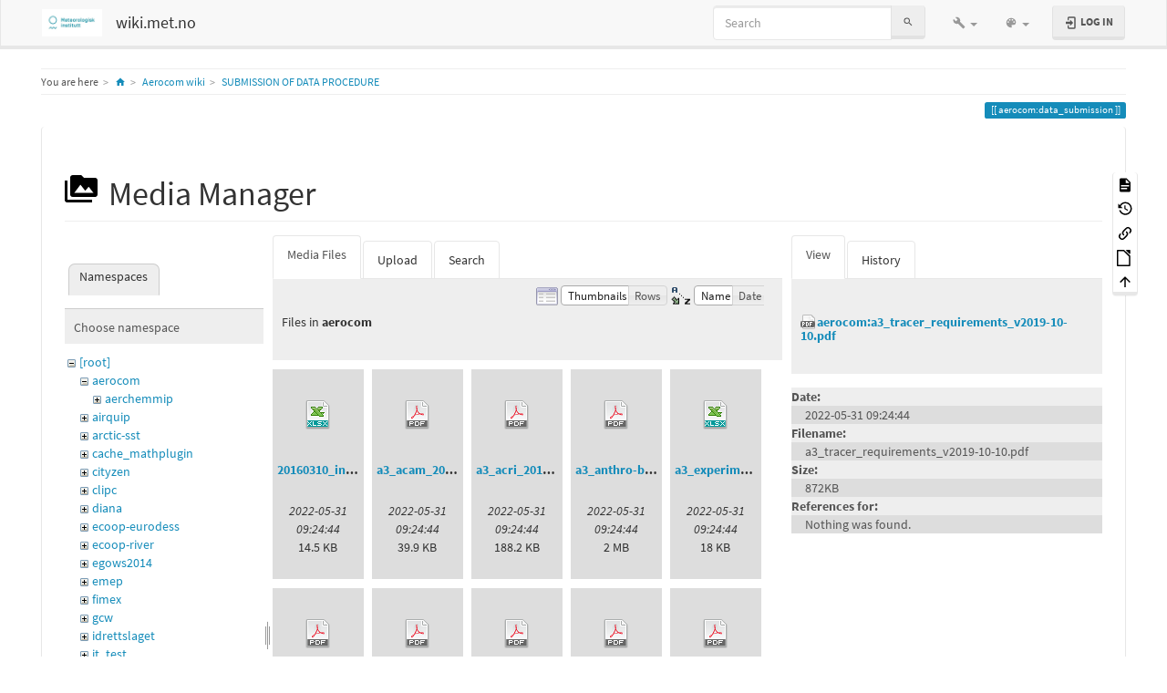

--- FILE ---
content_type: text/html; charset=utf-8
request_url: https://wiki.met.no/aerocom/data_submission?image=aerocom%3Aa3_tracer_requirements_v2019-10-10.pdf&ns=aerocom&tab_details=view&do=media&tab_files=files
body_size: 14073
content:
<!DOCTYPE html>
<html xmlns="http://www.w3.org/1999/xhtml" lang="en" dir="ltr" class="no-js">
<head>
    <meta charset="UTF-8" />
    <title>SUBMISSION OF DATA PROCEDURE [wiki.met.no]</title>
    <script>(function(H){H.className=H.className.replace(/\bno-js\b/,'js')})(document.documentElement)</script>
    <meta name="viewport" content="width=device-width,initial-scale=1" />
    <link rel="shortcut icon" href="/lib/tpl/bootstrap3/images/favicon.ico" />
<link rel="apple-touch-icon" href="/lib/tpl/bootstrap3/images/apple-touch-icon.png" />
<meta name="generator" content="DokuWiki"/>
<meta name="robots" content="noindex,nofollow"/>
<link rel="search" type="application/opensearchdescription+xml" href="/lib/exe/opensearch.php" title="wiki.met.no"/>
<link rel="start" href="/"/>
<link rel="contents" href="/aerocom/data_submission?do=index" title="Sitemap"/>
<link rel="manifest" href="/lib/exe/manifest.php"/>
<link rel="alternate" type="application/rss+xml" title="Recent Changes" href="/feed.php"/>
<link rel="alternate" type="application/rss+xml" title="Current namespace" href="/feed.php?mode=list&amp;ns=aerocom"/>
<link rel="alternate" type="text/html" title="Plain HTML" href="/_export/xhtml/aerocom/data_submission"/>
<link rel="alternate" type="text/plain" title="Wiki Markup" href="/_export/raw/aerocom/data_submission"/>
<link rel="stylesheet" href="/lib/exe/css.php?t=bootstrap3&amp;tseed=d5298479a298702bf10e501d83c10441"/>
<!--[if gte IE 9]><!-->
<script >/*<![CDATA[*/var NS='aerocom';var JSINFO = {"move_renameokay":false,"bootstrap3":{"mode":"media","toc":[],"config":{"collapsibleSections":0,"fixedTopNavbar":1,"showSemanticPopup":0,"sidebarOnNavbar":0,"tagsOnTop":1,"tocAffix":1,"tocCollapseOnScroll":1,"tocCollapsed":0,"tocLayout":"default","useAnchorJS":1,"useAlternativeToolbarIcons":1}},"id":"aerocom:data_submission","namespace":"aerocom","ACT":"media","useHeadingNavigation":1,"useHeadingContent":1};
/*!]]>*/</script>
<script charset="utf-8" src="/lib/exe/jquery.php?tseed=34a552433bc33cc9c3bc32527289a0b2" defer="defer"></script>
<script charset="utf-8" src="/lib/exe/js.php?t=bootstrap3&amp;tseed=d5298479a298702bf10e501d83c10441" defer="defer"></script>
<!--<![endif]-->
<style type="text/css">@media screen { body { margin-top: 70px; }  #dw__toc.affix { top: 60px; position: fixed !important; }  #dw__toc .nav .nav .nav { display: none; } }</style>
    <!--[if lt IE 9]>
    <script type="text/javascript" src="https://oss.maxcdn.com/html5shiv/3.7.2/html5shiv.min.js"></script>
    <script type="text/javascript" src="https://oss.maxcdn.com/respond/1.4.2/respond.min.js"></script>
    <![endif]-->
</head>
<body class="lumen dokuwiki mode_media tpl_bootstrap3 dw-page-on-panel dw-fluid-container" data-page-id="aerocom:data_submission"><div class="dokuwiki">
    <header id="dokuwiki__header" class="dw-container dokuwiki container-fluid mx-5">
    <!-- navbar -->
<nav id="dw__navbar" class="navbar navbar-fixed-top navbar-default" role="navigation">

    <div class="dw-container container-fluid mx-5">

        <div class="navbar-header">

            <button class="navbar-toggle" type="button" data-toggle="collapse" data-target=".navbar-collapse">
                <span class="icon-bar"></span>
                <span class="icon-bar"></span>
                <span class="icon-bar"></span>
            </button>

            <a class="navbar-brand d-flex align-items-center" href="/start" accesskey="h" title="wiki.met.no"><img id="dw__logo" class="pull-left h-100 mr-4" alt="wiki.met.no" src="/_media/wiki/logo.png" /><div class="pull-right"><div id="dw__title">wiki.met.no</div></div></a>
        </div>

        <div class="collapse navbar-collapse">

            
            
            <div class="navbar-right" id="dw__navbar_items">

                <!-- navbar-searchform -->
<form action="/aerocom/data_submission" accept-charset="utf-8" class="navbar-form navbar-left search" id="dw__search" method="get" role="search">
    <div class="input-group">
        <input id="qsearch" autocomplete="off" type="search" placeholder="Search" value="" accesskey="f" name="q" class="form-control" title="[F]" />
        <div class="input-group-btn">
            <button  class="btn btn-default" type="submit" title="Search">
                <span class="iconify"  data-icon="mdi:magnify"></span>            </button>
        </div>

    </div>
    <input type="hidden" name="do" value="search" />
</form>
<!-- /navbar-searchform -->
<!-- tools-menu -->
<ul class="nav navbar-nav dw-action-icon" id="dw__tools">

    
    <li class="dropdown">

        <a href="" class="dropdown-toggle" data-target="#" data-toggle="dropdown" title="" role="button" aria-haspopup="true" aria-expanded="false">
            <span class="iconify"  data-icon="mdi:wrench"></span> <span class="hidden-lg hidden-md hidden-sm">Tools</span> <span class="caret"></span>
        </a>

        <ul class="dropdown-menu tools" role="menu">
            
            <li class="dropdown-header">
                <span class="iconify"  data-icon="mdi:account"></span> User Tools            </li>

            <li class="action"><a href="/aerocom/data_submission?do=login&amp;sectok=" title="Log In" rel="nofollow" class="menuitem login"><svg xmlns="http://www.w3.org/2000/svg" width="24" height="24" viewBox="0 0 24 24"><path d="M10 17.25V14H3v-4h7V6.75L15.25 12 10 17.25M8 2h9a2 2 0 0 1 2 2v16a2 2 0 0 1-2 2H8a2 2 0 0 1-2-2v-4h2v4h9V4H8v4H6V4a2 2 0 0 1 2-2z"/></svg><span>Log In</span></a></li>
                        <li class="divider" role="separator"></li>
            
        
            <li class="dropdown-header">
                <span class="iconify"  data-icon="mdi:toolbox"></span> Site Tools            </li>

            <li class="action"><a href="/aerocom/data_submission?do=recent" title="Recent Changes [r]" rel="nofollow" accesskey="r" class="menuitem recent"><svg xmlns="http://www.w3.org/2000/svg" width="24" height="24" viewBox="0 0 24 24"><path d="M15 13h1.5v2.82l2.44 1.41-.75 1.3L15 16.69V13m4-5H5v11h4.67c-.43-.91-.67-1.93-.67-3a7 7 0 0 1 7-7c1.07 0 2.09.24 3 .67V8M5 21a2 2 0 0 1-2-2V5c0-1.11.89-2 2-2h1V1h2v2h8V1h2v2h1a2 2 0 0 1 2 2v6.1c1.24 1.26 2 2.99 2 4.9a7 7 0 0 1-7 7c-1.91 0-3.64-.76-4.9-2H5m11-9.85A4.85 4.85 0 0 0 11.15 16c0 2.68 2.17 4.85 4.85 4.85A4.85 4.85 0 0 0 20.85 16c0-2.68-2.17-4.85-4.85-4.85z"/></svg><span>Recent Changes</span></a></li><li class="action active"><a href="/aerocom/data_submission?do=media&amp;ns=aerocom" title="Media Manager" rel="nofollow" class="menuitem media"><svg xmlns="http://www.w3.org/2000/svg" width="24" height="24" viewBox="0 0 24 24"><path d="M7 15l4.5-6 3.5 4.5 2.5-3L21 15m1-11h-8l-2-2H6a2 2 0 0 0-2 2v12a2 2 0 0 0 2 2h16a2 2 0 0 0 2-2V6a2 2 0 0 0-2-2M2 6H0v14a2 2 0 0 0 2 2h18v-2H2V6z"/></svg><span>Media Manager</span></a></li><li class="action"><a href="/aerocom/data_submission?do=index" title="Sitemap [x]" rel="nofollow" accesskey="x" class="menuitem index"><svg xmlns="http://www.w3.org/2000/svg" width="24" height="24" viewBox="0 0 24 24"><path d="M3 3h6v4H3V3m12 7h6v4h-6v-4m0 7h6v4h-6v-4m-2-4H7v5h6v2H5V9h2v2h6v2z"/></svg><span>Sitemap</span></a></li>
                        <li class="divider" role="separator"></li>
            
        
            <li class="dropdown-header">
                <span class="iconify"  data-icon="mdi:file-document-outline"></span> Page Tools            </li>

            <li class="action"><a href="/aerocom/data_submission?do=" title="Show page [v]" rel="nofollow" accesskey="v" class="menuitem show"><svg xmlns="http://www.w3.org/2000/svg" width="24" height="24" viewBox="0 0 24 24"><path d="M13 9h5.5L13 3.5V9M6 2h8l6 6v12a2 2 0 0 1-2 2H6a2 2 0 0 1-2-2V4c0-1.11.89-2 2-2m9 16v-2H6v2h9m3-4v-2H6v2h12z"/></svg><span>Show page</span></a></li><li class="action"><a href="/aerocom/data_submission?do=revisions" title="Old revisions [o]" rel="nofollow" accesskey="o" class="menuitem revs"><svg xmlns="http://www.w3.org/2000/svg" width="24" height="24" viewBox="0 0 24 24"><path d="M11 7v5.11l4.71 2.79.79-1.28-4-2.37V7m0-5C8.97 2 5.91 3.92 4.27 6.77L2 4.5V11h6.5L5.75 8.25C6.96 5.73 9.5 4 12.5 4a7.5 7.5 0 0 1 7.5 7.5 7.5 7.5 0 0 1-7.5 7.5c-3.27 0-6.03-2.09-7.06-5h-2.1c1.1 4.03 4.77 7 9.16 7 5.24 0 9.5-4.25 9.5-9.5A9.5 9.5 0 0 0 12.5 2z"/></svg><span>Old revisions</span></a></li><li class="action"><a href="/aerocom/data_submission?do=backlink" title="Backlinks" rel="nofollow" class="menuitem backlink"><svg xmlns="http://www.w3.org/2000/svg" width="24" height="24" viewBox="0 0 24 24"><path d="M10.59 13.41c.41.39.41 1.03 0 1.42-.39.39-1.03.39-1.42 0a5.003 5.003 0 0 1 0-7.07l3.54-3.54a5.003 5.003 0 0 1 7.07 0 5.003 5.003 0 0 1 0 7.07l-1.49 1.49c.01-.82-.12-1.64-.4-2.42l.47-.48a2.982 2.982 0 0 0 0-4.24 2.982 2.982 0 0 0-4.24 0l-3.53 3.53a2.982 2.982 0 0 0 0 4.24m2.82-4.24c.39-.39 1.03-.39 1.42 0a5.003 5.003 0 0 1 0 7.07l-3.54 3.54a5.003 5.003 0 0 1-7.07 0 5.003 5.003 0 0 1 0-7.07l1.49-1.49c-.01.82.12 1.64.4 2.43l-.47.47a2.982 2.982 0 0 0 0 4.24 2.982 2.982 0 0 0 4.24 0l3.53-3.53a2.982 2.982 0 0 0 0-4.24.973.973 0 0 1 0-1.42z"/></svg><span>Backlinks</span></a></li><li class="action"><a href="/aerocom/data_submission?do=export_odt" title="ODT export" rel="nofollow" class="menuitem export_odt"><svg xmlns="http://www.w3.org/2000/svg" width="24" height="24" viewBox="0 0 24 24"><path d="M 0.77,0 L 10.06,0 C 10.06,0 10.28,0.1 10.58,0.1 L 19.35,8.25
 C 19.35,8.25 19.41,8.75 19.61,9.03 L 19.61,23.22 C 19.61,23.22 19.3,24.13 18.58,24
 L 0.77,24 C 0.77,24 0.35,23.85 0,23.22 L 0,0.77 C 0,0.77 0.35,0.15 0.77,0
 M 2,2 L 2,22 L 17.61,22 L 17.61,9.7 L 10,2 z
 M 13.93,0 L 18.83,0 C 18.83,0 19.3,-0.1 19.61,0.77 L 19.61,5.41
 C 19.61,5.41 19.3,6 18.58,5.93 L 13.67,1.29 C 13.67,1.29 13.4,0.5 13.93,0 z"/></svg><span>ODT export</span></a></li><li class="action"><a href="#dokuwiki__top" title="Back to top [t]" rel="nofollow" accesskey="t" class="menuitem top"><svg xmlns="http://www.w3.org/2000/svg" width="24" height="24" viewBox="0 0 24 24"><path d="M13 20h-2V8l-5.5 5.5-1.42-1.42L12 4.16l7.92 7.92-1.42 1.42L13 8v12z"/></svg><span>Back to top</span></a></li>
            
                </ul>
    </li>

    
</ul>
<!-- /tools-menu -->
<!-- theme-switcher -->
<ul class="nav navbar-nav" id="dw__themes">
    <li class="dropdown">

        <a href="" class="dropdown-toggle" data-toggle="dropdown" data-target="#" role="button" aria-haspopup="true" aria-expanded="false">
            <span class="iconify"  data-icon="mdi:palette"></span> <span class="hidden-lg hidden-md hidden-sm">Themes</span> <span class="caret"></span>
        </a>

        <ul class="dropdown-menu" aria-labelledby="themes">
            <li class="dropdown-header">
                <span class="iconify"  data-icon="mdi:palette"></span> Themes            </li>
            <li>
                <a onclick="DokuCookie.setValue('bootswatchTheme', 'default');" href="/aerocom/data_submission?bootswatch-theme=default">Default</a>
            </li>
            <li class="dropdown-header">
                <span class="iconify"  data-icon="mdi:palette"></span> Bootswatch Themes
            </li>
                        <li>
                <a onclick="DokuCookie.setValue('bootswatchTheme', 'cerulean');" href="/aerocom/data_submission?bootswatch-theme=cerulean">Cerulean</a>
            </li>
                        <li>
                <a onclick="DokuCookie.setValue('bootswatchTheme', 'cosmo');" href="/aerocom/data_submission?bootswatch-theme=cosmo">Cosmo</a>
            </li>
                        <li>
                <a onclick="DokuCookie.setValue('bootswatchTheme', 'cyborg');" href="/aerocom/data_submission?bootswatch-theme=cyborg">Cyborg</a>
            </li>
                        <li>
                <a onclick="DokuCookie.setValue('bootswatchTheme', 'darkly');" href="/aerocom/data_submission?bootswatch-theme=darkly">Darkly</a>
            </li>
                        <li>
                <a onclick="DokuCookie.setValue('bootswatchTheme', 'flatly');" href="/aerocom/data_submission?bootswatch-theme=flatly">Flatly</a>
            </li>
                        <li class="active">
                <a onclick="DokuCookie.setValue('bootswatchTheme', 'lumen');" href="/aerocom/data_submission?bootswatch-theme=lumen">Lumen</a>
            </li>
                        <li>
                <a onclick="DokuCookie.setValue('bootswatchTheme', 'paper');" href="/aerocom/data_submission?bootswatch-theme=paper">Paper</a>
            </li>
                        <li>
                <a onclick="DokuCookie.setValue('bootswatchTheme', 'readable');" href="/aerocom/data_submission?bootswatch-theme=readable">Readable</a>
            </li>
                        <li>
                <a onclick="DokuCookie.setValue('bootswatchTheme', 'slate');" href="/aerocom/data_submission?bootswatch-theme=slate">Slate</a>
            </li>
                        <li>
                <a onclick="DokuCookie.setValue('bootswatchTheme', 'spacelab');" href="/aerocom/data_submission?bootswatch-theme=spacelab">Spacelab</a>
            </li>
                        <li>
                <a onclick="DokuCookie.setValue('bootswatchTheme', 'superhero');" href="/aerocom/data_submission?bootswatch-theme=superhero">Superhero</a>
            </li>
                        <li>
                <a onclick="DokuCookie.setValue('bootswatchTheme', 'yeti');" href="/aerocom/data_submission?bootswatch-theme=yeti">Yeti</a>
            </li>
                    </ul>

    </li>
</ul>
<!-- /theme-switcher -->

                <ul class="nav navbar-nav">

                    
                                        <li>
                        <span class="dw__actions dw-action-icon">
                        <a href="/aerocom/data_submission?do=login&amp;sectok=" title="Log In" rel="nofollow" class="menuitem login btn btn-default navbar-btn"><svg xmlns="http://www.w3.org/2000/svg" width="24" height="24" viewBox="0 0 24 24"><path d="M10 17.25V14H3v-4h7V6.75L15.25 12 10 17.25M8 2h9a2 2 0 0 1 2 2v16a2 2 0 0 1-2 2H8a2 2 0 0 1-2-2v-4h2v4h9V4H8v4H6V4a2 2 0 0 1 2-2z"/></svg><span class=""> Log In</span></a>                        </span>
                    </li>
                    
                </ul>

                
                
            </div>

        </div>
    </div>
</nav>
<!-- navbar -->
    </header>

    <a name="dokuwiki__top" id="dokuwiki__top"></a>

    <main role="main" class="dw-container pb-5 dokuwiki container-fluid mx-5">

        <div id="dokuwiki__pageheader">

            
            <!-- breadcrumbs -->
<nav id="dw__breadcrumbs" class="small">

    <hr/>

        <div class="dw__youarehere">
        <ol class="breadcrumb" itemscope itemtype="http://schema.org/BreadcrumbList"><li>You are here</li><li itemprop="itemListElement" itemscope itemtype="http://schema.org/ListItem"><a href="/start"   itemprop="item"  title="start"><span itemprop="name"><span class="iconify"  data-icon="mdi:home"></span><span class="sr-only">Home</span></span></a><meta itemprop="position" content="1" /></li><li itemprop="itemListElement" itemscope itemtype="http://schema.org/ListItem"><span itemprop="name"><a itemprop="item"  href="/aerocom/start" class="wikilink1" title="aerocom:start" >Aerocom wiki</a></span><meta itemprop="position" content="2" /></li><li class="active" itemprop="itemListElement" itemscope itemtype="http://schema.org/ListItem"><span itemprop="name"><a itemprop="item" href="/aerocom/data_submission" class="wikilink1" title="aerocom:data_submission" >SUBMISSION OF DATA PROCEDURE</a></span><meta itemprop="position" content="3" /></li></ol>    </div>
    
    
    <hr/>

</nav>
<!-- /breadcrumbs -->

            <p class="text-right">
                <span class="pageId ml-1 label label-primary">aerocom:data_submission</span>            </p>

            <div id="dw__msgarea" class="small">
                            </div>

        </div>

        <div class="row">

            
            <article id="dokuwiki__content" class="col-sm-12 col-md-12 " itemscope itemtype="http://schema.org/Article" itemref="dw__license">

                
<!-- page-tools -->
<nav id="dw__pagetools" class="hidden-print">
    <div class="tools panel panel-default">
        <ul class="nav nav-stacked nav-pills text-muted">
            <li class="action"><a href="/aerocom/data_submission?do=" title="Show page [v]" rel="nofollow" accesskey="v" class="menuitem show"><svg xmlns="http://www.w3.org/2000/svg" width="24" height="24" viewBox="0 0 24 24"><path d="M13 9h5.5L13 3.5V9M6 2h8l6 6v12a2 2 0 0 1-2 2H6a2 2 0 0 1-2-2V4c0-1.11.89-2 2-2m9 16v-2H6v2h9m3-4v-2H6v2h12z"/></svg><span>Show page</span></a></li><li class="action"><a href="/aerocom/data_submission?do=revisions" title="Old revisions [o]" rel="nofollow" accesskey="o" class="menuitem revs"><svg xmlns="http://www.w3.org/2000/svg" width="24" height="24" viewBox="0 0 24 24"><path d="M11 7v5.11l4.71 2.79.79-1.28-4-2.37V7m0-5C8.97 2 5.91 3.92 4.27 6.77L2 4.5V11h6.5L5.75 8.25C6.96 5.73 9.5 4 12.5 4a7.5 7.5 0 0 1 7.5 7.5 7.5 7.5 0 0 1-7.5 7.5c-3.27 0-6.03-2.09-7.06-5h-2.1c1.1 4.03 4.77 7 9.16 7 5.24 0 9.5-4.25 9.5-9.5A9.5 9.5 0 0 0 12.5 2z"/></svg><span>Old revisions</span></a></li><li class="action"><a href="/aerocom/data_submission?do=backlink" title="Backlinks" rel="nofollow" class="menuitem backlink"><svg xmlns="http://www.w3.org/2000/svg" width="24" height="24" viewBox="0 0 24 24"><path d="M10.59 13.41c.41.39.41 1.03 0 1.42-.39.39-1.03.39-1.42 0a5.003 5.003 0 0 1 0-7.07l3.54-3.54a5.003 5.003 0 0 1 7.07 0 5.003 5.003 0 0 1 0 7.07l-1.49 1.49c.01-.82-.12-1.64-.4-2.42l.47-.48a2.982 2.982 0 0 0 0-4.24 2.982 2.982 0 0 0-4.24 0l-3.53 3.53a2.982 2.982 0 0 0 0 4.24m2.82-4.24c.39-.39 1.03-.39 1.42 0a5.003 5.003 0 0 1 0 7.07l-3.54 3.54a5.003 5.003 0 0 1-7.07 0 5.003 5.003 0 0 1 0-7.07l1.49-1.49c-.01.82.12 1.64.4 2.43l-.47.47a2.982 2.982 0 0 0 0 4.24 2.982 2.982 0 0 0 4.24 0l3.53-3.53a2.982 2.982 0 0 0 0-4.24.973.973 0 0 1 0-1.42z"/></svg><span>Backlinks</span></a></li><li class="action"><a href="/aerocom/data_submission?do=export_odt" title="ODT export" rel="nofollow" class="menuitem export_odt"><svg xmlns="http://www.w3.org/2000/svg" width="24" height="24" viewBox="0 0 24 24"><path d="M 0.77,0 L 10.06,0 C 10.06,0 10.28,0.1 10.58,0.1 L 19.35,8.25
 C 19.35,8.25 19.41,8.75 19.61,9.03 L 19.61,23.22 C 19.61,23.22 19.3,24.13 18.58,24
 L 0.77,24 C 0.77,24 0.35,23.85 0,23.22 L 0,0.77 C 0,0.77 0.35,0.15 0.77,0
 M 2,2 L 2,22 L 17.61,22 L 17.61,9.7 L 10,2 z
 M 13.93,0 L 18.83,0 C 18.83,0 19.3,-0.1 19.61,0.77 L 19.61,5.41
 C 19.61,5.41 19.3,6 18.58,5.93 L 13.67,1.29 C 13.67,1.29 13.4,0.5 13.93,0 z"/></svg><span>ODT export</span></a></li><li class="action"><a href="#dokuwiki__top" title="Back to top [t]" rel="nofollow" accesskey="t" class="menuitem top"><svg xmlns="http://www.w3.org/2000/svg" width="24" height="24" viewBox="0 0 24 24"><path d="M13 20h-2V8l-5.5 5.5-1.42-1.42L12 4.16l7.92 7.92-1.42 1.42L13 8v12z"/></svg><span>Back to top</span></a></li>        </ul>
    </div>
</nav>
<!-- /page-tools -->

                <div class="panel panel-default px-3 py-2" itemprop="articleBody">
                    <div class="page panel-body">

                        
<div class="dw-content-page "><!-- content --><div class="dw-content"><div id="mediamanager__page">
<h1 class="page-header pb-3 mb-4 mt-5"><svg viewBox="0 0 24 24" xmlns="http://www.w3.org/2000/svg" width="1em" height="1em" role="presentation" class="iconify mr-2"><path d="M7 15l4.5-6 3.5 4.5 2.5-3L21 15m1-11h-8l-2-2H6a2 2 0 0 0-2 2v12a2 2 0 0 0 2 2h16a2 2 0 0 0 2-2V6a2 2 0 0 0-2-2M2 6H0v14a2 2 0 0 0 2 2h18v-2H2V6z"/></svg> Media Manager</h1>
<div class="panel namespaces">
<h2 class="page-header pb-3 mb-4 mt-5">Namespaces</h2>
<div class="panelHeader">Choose namespace</div>
<div class="panelContent" id="media__tree">

<ul class="idx fix-media-list-overlap">
<li class="media level0 open"><img src="/lib/images/minus.gif" alt="−" /><div class="li"><a href="/aerocom/data_submission?ns=&amp;tab_files=files&amp;do=media&amp;tab_details=view&amp;image=aerocom%3Aa3_tracer_requirements_v2019-10-10.pdf" class="idx_dir">[root]</a></div>
<ul class="idx fix-media-list-overlap">
<li class="media level1 open"><img src="/lib/images/minus.gif" alt="−" /><div class="li"><a href="/aerocom/data_submission?ns=aerocom&amp;tab_files=files&amp;do=media&amp;tab_details=view&amp;image=aerocom%3Aa3_tracer_requirements_v2019-10-10.pdf" class="idx_dir">aerocom</a></div>
<ul class="idx fix-media-list-overlap">
<li class="media level2 closed"><img src="/lib/images/plus.gif" alt="+" /><div class="li"><a href="/aerocom/data_submission?ns=aerocom%2Faerchemmip&amp;tab_files=files&amp;do=media&amp;tab_details=view&amp;image=aerocom%3Aa3_tracer_requirements_v2019-10-10.pdf" class="idx_dir">aerchemmip</a></div></li>
</ul>
</li>
<li class="media level1 closed"><img src="/lib/images/plus.gif" alt="+" /><div class="li"><a href="/aerocom/data_submission?ns=airquip&amp;tab_files=files&amp;do=media&amp;tab_details=view&amp;image=aerocom%3Aa3_tracer_requirements_v2019-10-10.pdf" class="idx_dir">airquip</a></div></li>
<li class="media level1 closed"><img src="/lib/images/plus.gif" alt="+" /><div class="li"><a href="/aerocom/data_submission?ns=arctic-sst&amp;tab_files=files&amp;do=media&amp;tab_details=view&amp;image=aerocom%3Aa3_tracer_requirements_v2019-10-10.pdf" class="idx_dir">arctic-sst</a></div></li>
<li class="media level1 closed"><img src="/lib/images/plus.gif" alt="+" /><div class="li"><a href="/aerocom/data_submission?ns=cache_mathplugin&amp;tab_files=files&amp;do=media&amp;tab_details=view&amp;image=aerocom%3Aa3_tracer_requirements_v2019-10-10.pdf" class="idx_dir">cache_mathplugin</a></div></li>
<li class="media level1 closed"><img src="/lib/images/plus.gif" alt="+" /><div class="li"><a href="/aerocom/data_submission?ns=cityzen&amp;tab_files=files&amp;do=media&amp;tab_details=view&amp;image=aerocom%3Aa3_tracer_requirements_v2019-10-10.pdf" class="idx_dir">cityzen</a></div></li>
<li class="media level1 closed"><img src="/lib/images/plus.gif" alt="+" /><div class="li"><a href="/aerocom/data_submission?ns=clipc&amp;tab_files=files&amp;do=media&amp;tab_details=view&amp;image=aerocom%3Aa3_tracer_requirements_v2019-10-10.pdf" class="idx_dir">clipc</a></div></li>
<li class="media level1 closed"><img src="/lib/images/plus.gif" alt="+" /><div class="li"><a href="/aerocom/data_submission?ns=diana&amp;tab_files=files&amp;do=media&amp;tab_details=view&amp;image=aerocom%3Aa3_tracer_requirements_v2019-10-10.pdf" class="idx_dir">diana</a></div></li>
<li class="media level1 closed"><img src="/lib/images/plus.gif" alt="+" /><div class="li"><a href="/aerocom/data_submission?ns=ecoop-eurodess&amp;tab_files=files&amp;do=media&amp;tab_details=view&amp;image=aerocom%3Aa3_tracer_requirements_v2019-10-10.pdf" class="idx_dir">ecoop-eurodess</a></div></li>
<li class="media level1 closed"><img src="/lib/images/plus.gif" alt="+" /><div class="li"><a href="/aerocom/data_submission?ns=ecoop-river&amp;tab_files=files&amp;do=media&amp;tab_details=view&amp;image=aerocom%3Aa3_tracer_requirements_v2019-10-10.pdf" class="idx_dir">ecoop-river</a></div></li>
<li class="media level1 closed"><img src="/lib/images/plus.gif" alt="+" /><div class="li"><a href="/aerocom/data_submission?ns=egows2014&amp;tab_files=files&amp;do=media&amp;tab_details=view&amp;image=aerocom%3Aa3_tracer_requirements_v2019-10-10.pdf" class="idx_dir">egows2014</a></div></li>
<li class="media level1 closed"><img src="/lib/images/plus.gif" alt="+" /><div class="li"><a href="/aerocom/data_submission?ns=emep&amp;tab_files=files&amp;do=media&amp;tab_details=view&amp;image=aerocom%3Aa3_tracer_requirements_v2019-10-10.pdf" class="idx_dir">emep</a></div></li>
<li class="media level1 closed"><img src="/lib/images/plus.gif" alt="+" /><div class="li"><a href="/aerocom/data_submission?ns=fimex&amp;tab_files=files&amp;do=media&amp;tab_details=view&amp;image=aerocom%3Aa3_tracer_requirements_v2019-10-10.pdf" class="idx_dir">fimex</a></div></li>
<li class="media level1 closed"><img src="/lib/images/plus.gif" alt="+" /><div class="li"><a href="/aerocom/data_submission?ns=gcw&amp;tab_files=files&amp;do=media&amp;tab_details=view&amp;image=aerocom%3Aa3_tracer_requirements_v2019-10-10.pdf" class="idx_dir">gcw</a></div></li>
<li class="media level1 closed"><img src="/lib/images/plus.gif" alt="+" /><div class="li"><a href="/aerocom/data_submission?ns=idrettslaget&amp;tab_files=files&amp;do=media&amp;tab_details=view&amp;image=aerocom%3Aa3_tracer_requirements_v2019-10-10.pdf" class="idx_dir">idrettslaget</a></div></li>
<li class="media level1 closed"><img src="/lib/images/plus.gif" alt="+" /><div class="li"><a href="/aerocom/data_submission?ns=it_test&amp;tab_files=files&amp;do=media&amp;tab_details=view&amp;image=aerocom%3Aa3_tracer_requirements_v2019-10-10.pdf" class="idx_dir">it_test</a></div></li>
<li class="media level1 closed"><img src="/lib/images/plus.gif" alt="+" /><div class="li"><a href="/aerocom/data_submission?ns=kvalobs&amp;tab_files=files&amp;do=media&amp;tab_details=view&amp;image=aerocom%3Aa3_tracer_requirements_v2019-10-10.pdf" class="idx_dir">kvalobs</a></div></li>
<li class="media level1 closed"><img src="/lib/images/plus.gif" alt="+" /><div class="li"><a href="/aerocom/data_submission?ns=mersea-oil-spill&amp;tab_files=files&amp;do=media&amp;tab_details=view&amp;image=aerocom%3Aa3_tracer_requirements_v2019-10-10.pdf" class="idx_dir">mersea-oil-spill</a></div></li>
<li class="media level1 closed"><img src="/lib/images/plus.gif" alt="+" /><div class="li"><a href="/aerocom/data_submission?ns=metamod&amp;tab_files=files&amp;do=media&amp;tab_details=view&amp;image=aerocom%3Aa3_tracer_requirements_v2019-10-10.pdf" class="idx_dir">metamod</a></div></li>
<li class="media level1 closed"><img src="/lib/images/plus.gif" alt="+" /><div class="li"><a href="/aerocom/data_submission?ns=mtl&amp;tab_files=files&amp;do=media&amp;tab_details=view&amp;image=aerocom%3Aa3_tracer_requirements_v2019-10-10.pdf" class="idx_dir">mtl</a></div></li>
<li class="media level1 closed"><img src="/lib/images/plus.gif" alt="+" /><div class="li"><a href="/aerocom/data_submission?ns=nitroznor&amp;tab_files=files&amp;do=media&amp;tab_details=view&amp;image=aerocom%3Aa3_tracer_requirements_v2019-10-10.pdf" class="idx_dir">nitroznor</a></div></li>
<li class="media level1 closed"><img src="/lib/images/plus.gif" alt="+" /><div class="li"><a href="/aerocom/data_submission?ns=nordavimet-taf-verification&amp;tab_files=files&amp;do=media&amp;tab_details=view&amp;image=aerocom%3Aa3_tracer_requirements_v2019-10-10.pdf" class="idx_dir">nordavimet-taf-verification</a></div></li>
<li class="media level1 closed"><img src="/lib/images/plus.gif" alt="+" /><div class="li"><a href="/aerocom/data_submission?ns=noresm&amp;tab_files=files&amp;do=media&amp;tab_details=view&amp;image=aerocom%3Aa3_tracer_requirements_v2019-10-10.pdf" class="idx_dir">noresm</a></div></li>
<li class="media level1 closed"><img src="/lib/images/plus.gif" alt="+" /><div class="li"><a href="/aerocom/data_submission?ns=opnet&amp;tab_files=files&amp;do=media&amp;tab_details=view&amp;image=aerocom%3Aa3_tracer_requirements_v2019-10-10.pdf" class="idx_dir">opnet</a></div></li>
<li class="media level1 closed"><img src="/lib/images/plus.gif" alt="+" /><div class="li"><a href="/aerocom/data_submission?ns=playground&amp;tab_files=files&amp;do=media&amp;tab_details=view&amp;image=aerocom%3Aa3_tracer_requirements_v2019-10-10.pdf" class="idx_dir">playground</a></div></li>
<li class="media level1 closed"><img src="/lib/images/plus.gif" alt="+" /><div class="li"><a href="/aerocom/data_submission?ns=polarprofile&amp;tab_files=files&amp;do=media&amp;tab_details=view&amp;image=aerocom%3Aa3_tracer_requirements_v2019-10-10.pdf" class="idx_dir">polarprofile</a></div></li>
<li class="media level1 closed"><img src="/lib/images/plus.gif" alt="+" /><div class="li"><a href="/aerocom/data_submission?ns=prorad&amp;tab_files=files&amp;do=media&amp;tab_details=view&amp;image=aerocom%3Aa3_tracer_requirements_v2019-10-10.pdf" class="idx_dir">prorad</a></div></li>
<li class="media level1 closed"><img src="/lib/images/plus.gif" alt="+" /><div class="li"><a href="/aerocom/data_submission?ns=snoskred&amp;tab_files=files&amp;do=media&amp;tab_details=view&amp;image=aerocom%3Aa3_tracer_requirements_v2019-10-10.pdf" class="idx_dir">snoskred</a></div></li>
<li class="media level1 closed"><img src="/lib/images/plus.gif" alt="+" /><div class="li"><a href="/aerocom/data_submission?ns=stars&amp;tab_files=files&amp;do=media&amp;tab_details=view&amp;image=aerocom%3Aa3_tracer_requirements_v2019-10-10.pdf" class="idx_dir">stars</a></div></li>
<li class="media level1 closed"><img src="/lib/images/plus.gif" alt="+" /><div class="li"><a href="/aerocom/data_submission?ns=tseries&amp;tab_files=files&amp;do=media&amp;tab_details=view&amp;image=aerocom%3Aa3_tracer_requirements_v2019-10-10.pdf" class="idx_dir">tseries</a></div></li>
<li class="media level1 closed"><img src="/lib/images/plus.gif" alt="+" /><div class="li"><a href="/aerocom/data_submission?ns=wdb&amp;tab_files=files&amp;do=media&amp;tab_details=view&amp;image=aerocom%3Aa3_tracer_requirements_v2019-10-10.pdf" class="idx_dir">wdb</a></div></li>
<li class="media level1 closed"><img src="/lib/images/plus.gif" alt="+" /><div class="li"><a href="/aerocom/data_submission?ns=weathergenerator&amp;tab_files=files&amp;do=media&amp;tab_details=view&amp;image=aerocom%3Aa3_tracer_requirements_v2019-10-10.pdf" class="idx_dir">weathergenerator</a></div></li>
<li class="media level1 closed"><img src="/lib/images/plus.gif" alt="+" /><div class="li"><a href="/aerocom/data_submission?ns=wiki&amp;tab_files=files&amp;do=media&amp;tab_details=view&amp;image=aerocom%3Aa3_tracer_requirements_v2019-10-10.pdf" class="idx_dir">wiki</a></div></li>
<li class="media level1 closed"><img src="/lib/images/plus.gif" alt="+" /><div class="li"><a href="/aerocom/data_submission?ns=windfarms&amp;tab_files=files&amp;do=media&amp;tab_details=view&amp;image=aerocom%3Aa3_tracer_requirements_v2019-10-10.pdf" class="idx_dir">windfarms</a></div></li>
<li class="media level1 closed"><img src="/lib/images/plus.gif" alt="+" /><div class="li"><a href="/aerocom/data_submission?ns=wisline&amp;tab_files=files&amp;do=media&amp;tab_details=view&amp;image=aerocom%3Aa3_tracer_requirements_v2019-10-10.pdf" class="idx_dir">wisline</a></div></li>
<li class="media level1 closed"><img src="/lib/images/plus.gif" alt="+" /><div class="li"><a href="/aerocom/data_submission?ns=yr&amp;tab_files=files&amp;do=media&amp;tab_details=view&amp;image=aerocom%3Aa3_tracer_requirements_v2019-10-10.pdf" class="idx_dir">yr</a></div></li>
</ul></li>
</ul>
</div>
</div>
<div class="panel filelist">
<h2 class="a11y sr-only page-header pb-3 mb-4 mt-5">Media Files</h2>
<ul class="nav nav-tabs">
<li class="active"><a href="#">Media Files</a></li>
<li><a href="/aerocom/data_submission?tab_files=upload&amp;do=media&amp;tab_details=view&amp;image=aerocom%3Aa3_tracer_requirements_v2019-10-10.pdf&amp;ns=aerocom">Upload</a></li>
<li><a href="/aerocom/data_submission?tab_files=search&amp;do=media&amp;tab_details=view&amp;image=aerocom%3Aa3_tracer_requirements_v2019-10-10.pdf&amp;ns=aerocom">Search</a></li>
</ul>
<div class="panelHeader">
<h3 class="page-header pb-3 mb-4 mt-5">Files in <strong>aerocom</strong></h3>
<form class="options form-inline" method="get" action="/aerocom/data_submission" accept-charset="utf-8"><div class="no">
<input type="hidden" name="do" value="media" /><input type="hidden" name="tab_files" value="files" /><input type="hidden" name="tab_details" value="view" /><input type="hidden" name="image" value="aerocom:a3_tracer_requirements_v2019-10-10.pdf" /><input type="hidden" name="ns" value="aerocom" /><ul class="fix-media-list-overlap">
<li class="listType"><label class="thumbs control-label" for="listType__thumbs"><input type="radio" id="listType__thumbs" name="list_dwmedia" value="thumbs"  checked="checked" class="radio-inline" /> <span>Thumbnails</span></label>
<label class="rows control-label" for="listType__rows"><input type="radio" id="listType__rows" name="list_dwmedia" value="rows" class="radio-inline" /> <span>Rows</span></label>
</li>
<li class="sortBy"><label class="name control-label" for="sortBy__name"><input type="radio" id="sortBy__name" name="sort_dwmedia" value="name"  checked="checked" class="radio-inline" /> <span>Name</span></label>
<label class="date control-label" for="sortBy__date"><input type="radio" id="sortBy__date" name="sort_dwmedia" value="date" class="radio-inline" /> <span>Date</span></label>
</li>
<li><button type="submit" class="btn btn-default">Apply</button>
</li>
</ul>
</div></form>
</div>
<div class="panelContent">
<ul class="thumbs fix-media-list-overlap"><li><dl title="aerocom:20160310_insitu_pnsd_station_list.xlsx">
<dt><a id="d_:aerocom:20160310_insitu_pnsd_station_list.xlsx" class="image" title="aerocom:20160310_insitu_pnsd_station_list.xlsx" href="/aerocom/data_submission?image=aerocom%3A20160310_insitu_pnsd_station_list.xlsx&amp;ns=aerocom&amp;tab_details=view&amp;do=media&amp;tab_files=files"><img src="/lib/images/fileicons/32x32/xlsx.png" alt="aerocom:20160310_insitu_pnsd_station_list.xlsx" class="icon" /></a></dt>
<dd class="name"><a href="/aerocom/data_submission?image=aerocom%3A20160310_insitu_pnsd_station_list.xlsx&amp;ns=aerocom&amp;tab_details=view&amp;do=media&amp;tab_files=files" id="h_:aerocom:20160310_insitu_pnsd_station_list.xlsx">20160310_insitu_pnsd_station_list.xlsx</a></dd>
<dd class="size">&#160;</dd>
<dd class="date">2022-05-31 09:24:44</dd>
<dd class="filesize">14.5 KB</dd>
</dl></li>
<li><dl title="aerocom:a3_acam_2019-05-15.pdf">
<dt><a id="d_:aerocom:a3_acam_2019-05-15.pdf" class="image" title="aerocom:a3_acam_2019-05-15.pdf" href="/aerocom/data_submission?image=aerocom%3Aa3_acam_2019-05-15.pdf&amp;ns=aerocom&amp;tab_details=view&amp;do=media&amp;tab_files=files"><img src="/lib/images/fileicons/32x32/pdf.png" alt="aerocom:a3_acam_2019-05-15.pdf" class="icon" /></a></dt>
<dd class="name"><a href="/aerocom/data_submission?image=aerocom%3Aa3_acam_2019-05-15.pdf&amp;ns=aerocom&amp;tab_details=view&amp;do=media&amp;tab_files=files" id="h_:aerocom:a3_acam_2019-05-15.pdf">a3_acam_2019-05-15.pdf</a></dd>
<dd class="size">&#160;</dd>
<dd class="date">2022-05-31 09:24:44</dd>
<dd class="filesize">39.9 KB</dd>
</dl></li>
<li><dl title="aerocom:a3_acri_2019-01-21.pdf">
<dt><a id="d_:aerocom:a3_acri_2019-01-21.pdf" class="image" title="aerocom:a3_acri_2019-01-21.pdf" href="/aerocom/data_submission?image=aerocom%3Aa3_acri_2019-01-21.pdf&amp;ns=aerocom&amp;tab_details=view&amp;do=media&amp;tab_files=files"><img src="/lib/images/fileicons/32x32/pdf.png" alt="aerocom:a3_acri_2019-01-21.pdf" class="icon" /></a></dt>
<dd class="name"><a href="/aerocom/data_submission?image=aerocom%3Aa3_acri_2019-01-21.pdf&amp;ns=aerocom&amp;tab_details=view&amp;do=media&amp;tab_files=files" id="h_:aerocom:a3_acri_2019-01-21.pdf">a3_acri_2019-01-21.pdf</a></dd>
<dd class="size">&#160;</dd>
<dd class="date">2022-05-31 09:24:44</dd>
<dd class="filesize">188.2 KB</dd>
</dl></li>
<li><dl title="aerocom:a3_anthro-bb-volc_emission_requirements_v2019-02-26.pdf">
<dt><a id="d_:aerocom:a3_anthro-bb-volc_emission_requirements_v2019-02-26.pdf" class="image" title="aerocom:a3_anthro-bb-volc_emission_requirements_v2019-02-26.pdf" href="/aerocom/data_submission?image=aerocom%3Aa3_anthro-bb-volc_emission_requirements_v2019-02-26.pdf&amp;ns=aerocom&amp;tab_details=view&amp;do=media&amp;tab_files=files"><img src="/lib/images/fileicons/32x32/pdf.png" alt="aerocom:a3_anthro-bb-volc_emission_requirements_v2019-02-26.pdf" class="icon" /></a></dt>
<dd class="name"><a href="/aerocom/data_submission?image=aerocom%3Aa3_anthro-bb-volc_emission_requirements_v2019-02-26.pdf&amp;ns=aerocom&amp;tab_details=view&amp;do=media&amp;tab_files=files" id="h_:aerocom:a3_anthro-bb-volc_emission_requirements_v2019-02-26.pdf">a3_anthro-bb-volc_emission_requirements_v2019-02-26.pdf</a></dd>
<dd class="size">&#160;</dd>
<dd class="date">2022-05-31 09:24:44</dd>
<dd class="filesize">2 MB</dd>
</dl></li>
<li><dl title="aerocom:a3_experimenttable.xlsx">
<dt><a id="d_:aerocom:a3_experimenttable.xlsx" class="image" title="aerocom:a3_experimenttable.xlsx" href="/aerocom/data_submission?image=aerocom%3Aa3_experimenttable.xlsx&amp;ns=aerocom&amp;tab_details=view&amp;do=media&amp;tab_files=files"><img src="/lib/images/fileicons/32x32/xlsx.png" alt="aerocom:a3_experimenttable.xlsx" class="icon" /></a></dt>
<dd class="name"><a href="/aerocom/data_submission?image=aerocom%3Aa3_experimenttable.xlsx&amp;ns=aerocom&amp;tab_details=view&amp;do=media&amp;tab_files=files" id="h_:aerocom:a3_experimenttable.xlsx">a3_experimenttable.xlsx</a></dd>
<dd class="size">&#160;</dd>
<dd class="date">2022-05-31 09:24:44</dd>
<dd class="filesize">18 KB</dd>
</dl></li>
<li><dl title="aerocom:a3_tracer_requirements_v2019-02-26.pdf">
<dt><a id="d_:aerocom:a3_tracer_requirements_v2019-02-26.pdf" class="image" title="aerocom:a3_tracer_requirements_v2019-02-26.pdf" href="/aerocom/data_submission?image=aerocom%3Aa3_tracer_requirements_v2019-02-26.pdf&amp;ns=aerocom&amp;tab_details=view&amp;do=media&amp;tab_files=files"><img src="/lib/images/fileicons/32x32/pdf.png" alt="aerocom:a3_tracer_requirements_v2019-02-26.pdf" class="icon" /></a></dt>
<dd class="name"><a href="/aerocom/data_submission?image=aerocom%3Aa3_tracer_requirements_v2019-02-26.pdf&amp;ns=aerocom&amp;tab_details=view&amp;do=media&amp;tab_files=files" id="h_:aerocom:a3_tracer_requirements_v2019-02-26.pdf">a3_tracer_requirements_v2019-02-26.pdf</a></dd>
<dd class="size">&#160;</dd>
<dd class="date">2022-05-31 09:24:44</dd>
<dd class="filesize">851.6 KB</dd>
</dl></li>
<li><dl title="aerocom:a3_tracer_requirements_v2019-03-01.pdf">
<dt><a id="d_:aerocom:a3_tracer_requirements_v2019-03-01.pdf" class="image" title="aerocom:a3_tracer_requirements_v2019-03-01.pdf" href="/aerocom/data_submission?image=aerocom%3Aa3_tracer_requirements_v2019-03-01.pdf&amp;ns=aerocom&amp;tab_details=view&amp;do=media&amp;tab_files=files"><img src="/lib/images/fileicons/32x32/pdf.png" alt="aerocom:a3_tracer_requirements_v2019-03-01.pdf" class="icon" /></a></dt>
<dd class="name"><a href="/aerocom/data_submission?image=aerocom%3Aa3_tracer_requirements_v2019-03-01.pdf&amp;ns=aerocom&amp;tab_details=view&amp;do=media&amp;tab_files=files" id="h_:aerocom:a3_tracer_requirements_v2019-03-01.pdf">a3_tracer_requirements_v2019-03-01.pdf</a></dd>
<dd class="size">&#160;</dd>
<dd class="date">2022-05-31 09:24:44</dd>
<dd class="filesize">858.5 KB</dd>
</dl></li>
<li><dl title="aerocom:a3_tracer_requirements_v2019-10-10.pdf">
<dt><a id="d_:aerocom:a3_tracer_requirements_v2019-10-10.pdf" class="image" title="aerocom:a3_tracer_requirements_v2019-10-10.pdf" href="/aerocom/data_submission?image=aerocom%3Aa3_tracer_requirements_v2019-10-10.pdf&amp;ns=aerocom&amp;tab_details=view&amp;do=media&amp;tab_files=files"><img src="/lib/images/fileicons/32x32/pdf.png" alt="aerocom:a3_tracer_requirements_v2019-10-10.pdf" class="icon" /></a></dt>
<dd class="name"><a href="/aerocom/data_submission?image=aerocom%3Aa3_tracer_requirements_v2019-10-10.pdf&amp;ns=aerocom&amp;tab_details=view&amp;do=media&amp;tab_files=files" id="h_:aerocom:a3_tracer_requirements_v2019-10-10.pdf">a3_tracer_requirements_v2019-10-10.pdf</a></dd>
<dd class="size">&#160;</dd>
<dd class="date">2022-05-31 09:24:44</dd>
<dd class="filesize">872.1 KB</dd>
</dl></li>
<li><dl title="aerocom:a3_tracer_requirements_v2019-10-10c.pdf">
<dt><a id="d_:aerocom:a3_tracer_requirements_v2019-10-10c.pdf" class="image" title="aerocom:a3_tracer_requirements_v2019-10-10c.pdf" href="/aerocom/data_submission?image=aerocom%3Aa3_tracer_requirements_v2019-10-10c.pdf&amp;ns=aerocom&amp;tab_details=view&amp;do=media&amp;tab_files=files"><img src="/lib/images/fileicons/32x32/pdf.png" alt="aerocom:a3_tracer_requirements_v2019-10-10c.pdf" class="icon" /></a></dt>
<dd class="name"><a href="/aerocom/data_submission?image=aerocom%3Aa3_tracer_requirements_v2019-10-10c.pdf&amp;ns=aerocom&amp;tab_details=view&amp;do=media&amp;tab_files=files" id="h_:aerocom:a3_tracer_requirements_v2019-10-10c.pdf">a3_tracer_requirements_v2019-10-10c.pdf</a></dd>
<dd class="size">&#160;</dd>
<dd class="date">2022-05-31 09:24:44</dd>
<dd class="filesize">872.2 KB</dd>
</dl></li>
<li><dl title="aerocom:a3_utls_2019-01-21.pdf">
<dt><a id="d_:aerocom:a3_utls_2019-01-21.pdf" class="image" title="aerocom:a3_utls_2019-01-21.pdf" href="/aerocom/data_submission?image=aerocom%3Aa3_utls_2019-01-21.pdf&amp;ns=aerocom&amp;tab_details=view&amp;do=media&amp;tab_files=files"><img src="/lib/images/fileicons/32x32/pdf.png" alt="aerocom:a3_utls_2019-01-21.pdf" class="icon" /></a></dt>
<dd class="name"><a href="/aerocom/data_submission?image=aerocom%3Aa3_utls_2019-01-21.pdf&amp;ns=aerocom&amp;tab_details=view&amp;do=media&amp;tab_files=files" id="h_:aerocom:a3_utls_2019-01-21.pdf">a3_utls_2019-01-21.pdf</a></dd>
<dd class="size">&#160;</dd>
<dd class="date">2022-05-31 09:24:44</dd>
<dd class="filesize">75.1 KB</dd>
</dl></li>
<li><dl title="aerocom:a3_utls_2019-01-23.pdf">
<dt><a id="d_:aerocom:a3_utls_2019-01-23.pdf" class="image" title="aerocom:a3_utls_2019-01-23.pdf" href="/aerocom/data_submission?image=aerocom%3Aa3_utls_2019-01-23.pdf&amp;ns=aerocom&amp;tab_details=view&amp;do=media&amp;tab_files=files"><img src="/lib/images/fileicons/32x32/pdf.png" alt="aerocom:a3_utls_2019-01-23.pdf" class="icon" /></a></dt>
<dd class="name"><a href="/aerocom/data_submission?image=aerocom%3Aa3_utls_2019-01-23.pdf&amp;ns=aerocom&amp;tab_details=view&amp;do=media&amp;tab_files=files" id="h_:aerocom:a3_utls_2019-01-23.pdf">a3_utls_2019-01-23.pdf</a></dd>
<dd class="size">&#160;</dd>
<dd class="date">2022-05-31 09:24:44</dd>
<dd class="filesize">76.6 KB</dd>
</dl></li>
<li><dl title="aerocom:a3_utls_2019-04-22.pdf">
<dt><a id="d_:aerocom:a3_utls_2019-04-22.pdf" class="image" title="aerocom:a3_utls_2019-04-22.pdf" href="/aerocom/data_submission?image=aerocom%3Aa3_utls_2019-04-22.pdf&amp;ns=aerocom&amp;tab_details=view&amp;do=media&amp;tab_files=files"><img src="/lib/images/fileicons/32x32/pdf.png" alt="aerocom:a3_utls_2019-04-22.pdf" class="icon" /></a></dt>
<dd class="name"><a href="/aerocom/data_submission?image=aerocom%3Aa3_utls_2019-04-22.pdf&amp;ns=aerocom&amp;tab_details=view&amp;do=media&amp;tab_files=files" id="h_:aerocom:a3_utls_2019-04-22.pdf">a3_utls_2019-04-22.pdf</a></dd>
<dd class="size">&#160;</dd>
<dd class="date">2022-05-31 09:24:44</dd>
<dd class="filesize">76 KB</dd>
</dl></li>
<li><dl title="aerocom:a3_utls_2019-04-26.pdf">
<dt><a id="d_:aerocom:a3_utls_2019-04-26.pdf" class="image" title="aerocom:a3_utls_2019-04-26.pdf" href="/aerocom/data_submission?image=aerocom%3Aa3_utls_2019-04-26.pdf&amp;ns=aerocom&amp;tab_details=view&amp;do=media&amp;tab_files=files"><img src="/lib/images/fileicons/32x32/pdf.png" alt="aerocom:a3_utls_2019-04-26.pdf" class="icon" /></a></dt>
<dd class="name"><a href="/aerocom/data_submission?image=aerocom%3Aa3_utls_2019-04-26.pdf&amp;ns=aerocom&amp;tab_details=view&amp;do=media&amp;tab_files=files" id="h_:aerocom:a3_utls_2019-04-26.pdf">a3_utls_2019-04-26.pdf</a></dd>
<dd class="size">&#160;</dd>
<dd class="date">2022-05-31 09:24:44</dd>
<dd class="filesize">88.2 KB</dd>
</dl></li>
<li><dl title="aerocom:a3_utls_2019-11-22.pdf">
<dt><a id="d_:aerocom:a3_utls_2019-11-22.pdf" class="image" title="aerocom:a3_utls_2019-11-22.pdf" href="/aerocom/data_submission?image=aerocom%3Aa3_utls_2019-11-22.pdf&amp;ns=aerocom&amp;tab_details=view&amp;do=media&amp;tab_files=files"><img src="/lib/images/fileicons/32x32/pdf.png" alt="aerocom:a3_utls_2019-11-22.pdf" class="icon" /></a></dt>
<dd class="name"><a href="/aerocom/data_submission?image=aerocom%3Aa3_utls_2019-11-22.pdf&amp;ns=aerocom&amp;tab_details=view&amp;do=media&amp;tab_files=files" id="h_:aerocom:a3_utls_2019-11-22.pdf">a3_utls_2019-11-22.pdf</a></dd>
<dd class="size">&#160;</dd>
<dd class="date">2022-05-31 09:24:44</dd>
<dd class="filesize">174.7 KB</dd>
</dl></li>
<li><dl title="aerocom:a3_utls_2019-11-26.pdf">
<dt><a id="d_:aerocom:a3_utls_2019-11-26.pdf" class="image" title="aerocom:a3_utls_2019-11-26.pdf" href="/aerocom/data_submission?image=aerocom%3Aa3_utls_2019-11-26.pdf&amp;ns=aerocom&amp;tab_details=view&amp;do=media&amp;tab_files=files"><img src="/lib/images/fileicons/32x32/pdf.png" alt="aerocom:a3_utls_2019-11-26.pdf" class="icon" /></a></dt>
<dd class="name"><a href="/aerocom/data_submission?image=aerocom%3Aa3_utls_2019-11-26.pdf&amp;ns=aerocom&amp;tab_details=view&amp;do=media&amp;tab_files=files" id="h_:aerocom:a3_utls_2019-11-26.pdf">a3_utls_2019-11-26.pdf</a></dd>
<dd class="size">&#160;</dd>
<dd class="date">2022-05-31 09:24:44</dd>
<dd class="filesize">153.4 KB</dd>
</dl></li>
<li><dl title="aerocom:a3_utls_analysis.pdf">
<dt><a id="d_:aerocom:a3_utls_analysis.pdf" class="image" title="aerocom:a3_utls_analysis.pdf" href="/aerocom/data_submission?image=aerocom%3Aa3_utls_analysis.pdf&amp;ns=aerocom&amp;tab_details=view&amp;do=media&amp;tab_files=files"><img src="/lib/images/fileicons/32x32/pdf.png" alt="aerocom:a3_utls_analysis.pdf" class="icon" /></a></dt>
<dd class="name"><a href="/aerocom/data_submission?image=aerocom%3Aa3_utls_analysis.pdf&amp;ns=aerocom&amp;tab_details=view&amp;do=media&amp;tab_files=files" id="h_:aerocom:a3_utls_analysis.pdf">a3_utls_analysis.pdf</a></dd>
<dd class="size">&#160;</dd>
<dd class="date">2022-05-31 09:24:44</dd>
<dd class="filesize">88.2 KB</dd>
</dl></li>
<li><dl title="aerocom:acam_experiment_description_v6.pdf">
<dt><a id="d_:aerocom:acam_experiment_description_v6.pdf" class="image" title="aerocom:acam_experiment_description_v6.pdf" href="/aerocom/data_submission?image=aerocom%3Aacam_experiment_description_v6.pdf&amp;ns=aerocom&amp;tab_details=view&amp;do=media&amp;tab_files=files"><img src="/lib/images/fileicons/32x32/pdf.png" alt="aerocom:acam_experiment_description_v6.pdf" class="icon" /></a></dt>
<dd class="name"><a href="/aerocom/data_submission?image=aerocom%3Aacam_experiment_description_v6.pdf&amp;ns=aerocom&amp;tab_details=view&amp;do=media&amp;tab_files=files" id="h_:aerocom:acam_experiment_description_v6.pdf">acam_experiment_description_v6.pdf</a></dd>
<dd class="size">&#160;</dd>
<dd class="date">2022-05-31 09:24:44</dd>
<dd class="filesize">346.9 KB</dd>
</dl></li>
<li><dl title="aerocom:acam_experiment_description_v8.pdf">
<dt><a id="d_:aerocom:acam_experiment_description_v8.pdf" class="image" title="aerocom:acam_experiment_description_v8.pdf" href="/aerocom/data_submission?image=aerocom%3Aacam_experiment_description_v8.pdf&amp;ns=aerocom&amp;tab_details=view&amp;do=media&amp;tab_files=files"><img src="/lib/images/fileicons/32x32/pdf.png" alt="aerocom:acam_experiment_description_v8.pdf" class="icon" /></a></dt>
<dd class="name"><a href="/aerocom/data_submission?image=aerocom%3Aacam_experiment_description_v8.pdf&amp;ns=aerocom&amp;tab_details=view&amp;do=media&amp;tab_files=files" id="h_:aerocom:acam_experiment_description_v8.pdf">acam_experiment_description_v8.pdf</a></dd>
<dd class="size">&#160;</dd>
<dd class="date">2022-05-31 09:24:44</dd>
<dd class="filesize">550.4 KB</dd>
</dl></li>
<li><dl title="aerocom:acam_experiment_description_v9.pdf">
<dt><a id="d_:aerocom:acam_experiment_description_v9.pdf" class="image" title="aerocom:acam_experiment_description_v9.pdf" href="/aerocom/data_submission?image=aerocom%3Aacam_experiment_description_v9.pdf&amp;ns=aerocom&amp;tab_details=view&amp;do=media&amp;tab_files=files"><img src="/lib/images/fileicons/32x32/pdf.png" alt="aerocom:acam_experiment_description_v9.pdf" class="icon" /></a></dt>
<dd class="name"><a href="/aerocom/data_submission?image=aerocom%3Aacam_experiment_description_v9.pdf&amp;ns=aerocom&amp;tab_details=view&amp;do=media&amp;tab_files=files" id="h_:aerocom:acam_experiment_description_v9.pdf">acam_experiment_description_v9.pdf</a></dd>
<dd class="size">&#160;</dd>
<dd class="date">2022-05-31 09:24:44</dd>
<dd class="filesize">562.2 KB</dd>
</dl></li>
<li><dl title="aerocom:acam_experiment_description_v10.pdf">
<dt><a id="d_:aerocom:acam_experiment_description_v10.pdf" class="image" title="aerocom:acam_experiment_description_v10.pdf" href="/aerocom/data_submission?image=aerocom%3Aacam_experiment_description_v10.pdf&amp;ns=aerocom&amp;tab_details=view&amp;do=media&amp;tab_files=files"><img src="/lib/images/fileicons/32x32/pdf.png" alt="aerocom:acam_experiment_description_v10.pdf" class="icon" /></a></dt>
<dd class="name"><a href="/aerocom/data_submission?image=aerocom%3Aacam_experiment_description_v10.pdf&amp;ns=aerocom&amp;tab_details=view&amp;do=media&amp;tab_files=files" id="h_:aerocom:acam_experiment_description_v10.pdf">acam_experiment_description_v10.pdf</a></dd>
<dd class="size">&#160;</dd>
<dd class="date">2022-05-31 09:24:44</dd>
<dd class="filesize">582.6 KB</dd>
</dl></li>
<li><dl title="aerocom:accmip_data_nov_13_10.xls">
<dt><a id="d_:aerocom:accmip_data_nov_13_10.xls" class="image" title="aerocom:accmip_data_nov_13_10.xls" href="/aerocom/data_submission?image=aerocom%3Aaccmip_data_nov_13_10.xls&amp;ns=aerocom&amp;tab_details=view&amp;do=media&amp;tab_files=files"><img src="/lib/images/fileicons/32x32/xls.png" alt="aerocom:accmip_data_nov_13_10.xls" class="icon" /></a></dt>
<dd class="name"><a href="/aerocom/data_submission?image=aerocom%3Aaccmip_data_nov_13_10.xls&amp;ns=aerocom&amp;tab_details=view&amp;do=media&amp;tab_files=files" id="h_:aerocom:accmip_data_nov_13_10.xls">accmip_data_nov_13_10.xls</a></dd>
<dd class="size">&#160;</dd>
<dd class="date">2022-05-31 09:24:44</dd>
<dd class="filesize">85 KB</dd>
</dl></li>
<li><dl title="aerocom:aerchemmip.png">
<dt><a id="l_:aerocom:aerchemmip.png" class="image thumb" href="/aerocom/data_submission?image=aerocom%3Aaerchemmip.png&amp;ns=aerocom&amp;tab_details=view&amp;do=media&amp;tab_files=files"><img src="/_media/aerocom/aerchemmip.png?w=90&amp;h=33&amp;t=1653989084&amp;tok=41ea43" alt="aerocom:aerchemmip.png" /></a></dt>
<dd class="name"><a href="/aerocom/data_submission?image=aerocom%3Aaerchemmip.png&amp;ns=aerocom&amp;tab_details=view&amp;do=media&amp;tab_files=files" id="h_:aerocom:aerchemmip.png">aerchemmip.png</a></dd>
<dd class="size">680&#215;250</dd>
<dd class="date">2022-05-31 09:24:44</dd>
<dd class="filesize">72.6 KB</dd>
</dl></li>
<li><dl title="aerocom:aerocom-nitrate-filename_description.doc">
<dt><a id="d_:aerocom:aerocom-nitrate-filename_description.doc" class="image" title="aerocom:aerocom-nitrate-filename_description.doc" href="/aerocom/data_submission?image=aerocom%3Aaerocom-nitrate-filename_description.doc&amp;ns=aerocom&amp;tab_details=view&amp;do=media&amp;tab_files=files"><img src="/lib/images/fileicons/32x32/doc.png" alt="aerocom:aerocom-nitrate-filename_description.doc" class="icon" /></a></dt>
<dd class="name"><a href="/aerocom/data_submission?image=aerocom%3Aaerocom-nitrate-filename_description.doc&amp;ns=aerocom&amp;tab_details=view&amp;do=media&amp;tab_files=files" id="h_:aerocom:aerocom-nitrate-filename_description.doc">aerocom-nitrate-filename_description.doc</a></dd>
<dd class="size">&#160;</dd>
<dd class="date">2022-05-31 09:24:44</dd>
<dd class="filesize">32 KB</dd>
</dl></li>
<li><dl title="aerocom:aerocom-nitrate-filename_description_v2.doc">
<dt><a id="d_:aerocom:aerocom-nitrate-filename_description_v2.doc" class="image" title="aerocom:aerocom-nitrate-filename_description_v2.doc" href="/aerocom/data_submission?image=aerocom%3Aaerocom-nitrate-filename_description_v2.doc&amp;ns=aerocom&amp;tab_details=view&amp;do=media&amp;tab_files=files"><img src="/lib/images/fileicons/32x32/doc.png" alt="aerocom:aerocom-nitrate-filename_description_v2.doc" class="icon" /></a></dt>
<dd class="name"><a href="/aerocom/data_submission?image=aerocom%3Aaerocom-nitrate-filename_description_v2.doc&amp;ns=aerocom&amp;tab_details=view&amp;do=media&amp;tab_files=files" id="h_:aerocom:aerocom-nitrate-filename_description_v2.doc">aerocom-nitrate-filename_description_v2.doc</a></dd>
<dd class="size">&#160;</dd>
<dd class="date">2022-05-31 09:24:44</dd>
<dd class="filesize">34 KB</dd>
</dl></li>
<li><dl title="aerocom:aerocom-nitrate.pdf">
<dt><a id="d_:aerocom:aerocom-nitrate.pdf" class="image" title="aerocom:aerocom-nitrate.pdf" href="/aerocom/data_submission?image=aerocom%3Aaerocom-nitrate.pdf&amp;ns=aerocom&amp;tab_details=view&amp;do=media&amp;tab_files=files"><img src="/lib/images/fileicons/32x32/pdf.png" alt="aerocom:aerocom-nitrate.pdf" class="icon" /></a></dt>
<dd class="name"><a href="/aerocom/data_submission?image=aerocom%3Aaerocom-nitrate.pdf&amp;ns=aerocom&amp;tab_details=view&amp;do=media&amp;tab_files=files" id="h_:aerocom:aerocom-nitrate.pdf">aerocom-nitrate.pdf</a></dd>
<dd class="size">&#160;</dd>
<dd class="date">2022-05-31 09:24:44</dd>
<dd class="filesize">58.7 KB</dd>
</dl></li>
<li><dl title="aerocom:aerocom3_bbexperiment_filenames.txt">
<dt><a id="d_:aerocom:aerocom3_bbexperiment_filenames.txt" class="image" title="aerocom:aerocom3_bbexperiment_filenames.txt" href="/aerocom/data_submission?image=aerocom%3Aaerocom3_bbexperiment_filenames.txt&amp;ns=aerocom&amp;tab_details=view&amp;do=media&amp;tab_files=files"><img src="/lib/images/fileicons/32x32/txt.png" alt="aerocom:aerocom3_bbexperiment_filenames.txt" class="icon" /></a></dt>
<dd class="name"><a href="/aerocom/data_submission?image=aerocom%3Aaerocom3_bbexperiment_filenames.txt&amp;ns=aerocom&amp;tab_details=view&amp;do=media&amp;tab_files=files" id="h_:aerocom:aerocom3_bbexperiment_filenames.txt">aerocom3_bbexperiment_filenames.txt</a></dd>
<dd class="size">&#160;</dd>
<dd class="date">2022-05-31 09:24:44</dd>
<dd class="filesize">811 B</dd>
</dl></li>
<li><dl title="aerocom:aerocom3_ctrl2016_remsens_v2.pdf">
<dt><a id="d_:aerocom:aerocom3_ctrl2016_remsens_v2.pdf" class="image" title="aerocom:aerocom3_ctrl2016_remsens_v2.pdf" href="/aerocom/data_submission?image=aerocom%3Aaerocom3_ctrl2016_remsens_v2.pdf&amp;ns=aerocom&amp;tab_details=view&amp;do=media&amp;tab_files=files"><img src="/lib/images/fileicons/32x32/pdf.png" alt="aerocom:aerocom3_ctrl2016_remsens_v2.pdf" class="icon" /></a></dt>
<dd class="name"><a href="/aerocom/data_submission?image=aerocom%3Aaerocom3_ctrl2016_remsens_v2.pdf&amp;ns=aerocom&amp;tab_details=view&amp;do=media&amp;tab_files=files" id="h_:aerocom:aerocom3_ctrl2016_remsens_v2.pdf">aerocom3_ctrl2016_remsens_v2.pdf</a></dd>
<dd class="size">&#160;</dd>
<dd class="date">2022-05-31 09:24:44</dd>
<dd class="filesize">81.1 KB</dd>
</dl></li>
<li><dl title="aerocom:aerocom3_dusa_diagnostics_20191202.xlsx">
<dt><a id="d_:aerocom:aerocom3_dusa_diagnostics_20191202.xlsx" class="image" title="aerocom:aerocom3_dusa_diagnostics_20191202.xlsx" href="/aerocom/data_submission?image=aerocom%3Aaerocom3_dusa_diagnostics_20191202.xlsx&amp;ns=aerocom&amp;tab_details=view&amp;do=media&amp;tab_files=files"><img src="/lib/images/fileicons/32x32/xlsx.png" alt="aerocom:aerocom3_dusa_diagnostics_20191202.xlsx" class="icon" /></a></dt>
<dd class="name"><a href="/aerocom/data_submission?image=aerocom%3Aaerocom3_dusa_diagnostics_20191202.xlsx&amp;ns=aerocom&amp;tab_details=view&amp;do=media&amp;tab_files=files" id="h_:aerocom:aerocom3_dusa_diagnostics_20191202.xlsx">aerocom3_dusa_diagnostics_20191202.xlsx</a></dd>
<dd class="size">&#160;</dd>
<dd class="date">2022-05-31 09:24:44</dd>
<dd class="filesize">155.7 KB</dd>
</dl></li>
<li><dl title="aerocom:aerocom_acri.pdf">
<dt><a id="d_:aerocom:aerocom_acri.pdf" class="image" title="aerocom:aerocom_acri.pdf" href="/aerocom/data_submission?image=aerocom%3Aaerocom_acri.pdf&amp;ns=aerocom&amp;tab_details=view&amp;do=media&amp;tab_files=files"><img src="/lib/images/fileicons/32x32/pdf.png" alt="aerocom:aerocom_acri.pdf" class="icon" /></a></dt>
<dd class="name"><a href="/aerocom/data_submission?image=aerocom%3Aaerocom_acri.pdf&amp;ns=aerocom&amp;tab_details=view&amp;do=media&amp;tab_files=files" id="h_:aerocom:aerocom_acri.pdf">aerocom_acri.pdf</a></dd>
<dd class="size">&#160;</dd>
<dd class="date">2022-05-31 09:24:44</dd>
<dd class="filesize">197.5 KB</dd>
</dl></li>
<li><dl title="aerocom:aerocom_acri_corrected.pdf">
<dt><a id="d_:aerocom:aerocom_acri_corrected.pdf" class="image" title="aerocom:aerocom_acri_corrected.pdf" href="/aerocom/data_submission?image=aerocom%3Aaerocom_acri_corrected.pdf&amp;ns=aerocom&amp;tab_details=view&amp;do=media&amp;tab_files=files"><img src="/lib/images/fileicons/32x32/pdf.png" alt="aerocom:aerocom_acri_corrected.pdf" class="icon" /></a></dt>
<dd class="name"><a href="/aerocom/data_submission?image=aerocom%3Aaerocom_acri_corrected.pdf&amp;ns=aerocom&amp;tab_details=view&amp;do=media&amp;tab_files=files" id="h_:aerocom:aerocom_acri_corrected.pdf">aerocom_acri_corrected.pdf</a></dd>
<dd class="size">&#160;</dd>
<dd class="date">2022-05-31 09:24:44</dd>
<dd class="filesize">197.6 KB</dd>
</dl></li>
<li><dl title="aerocom:aerocom_aircraft_experiment_v1.2.docx">
<dt><a id="d_:aerocom:aerocom_aircraft_experiment_v1.2.docx" class="image" title="aerocom:aerocom_aircraft_experiment_v1.2.docx" href="/aerocom/data_submission?image=aerocom%3Aaerocom_aircraft_experiment_v1.2.docx&amp;ns=aerocom&amp;tab_details=view&amp;do=media&amp;tab_files=files"><img src="/lib/images/fileicons/32x32/docx.png" alt="aerocom:aerocom_aircraft_experiment_v1.2.docx" class="icon" /></a></dt>
<dd class="name"><a href="/aerocom/data_submission?image=aerocom%3Aaerocom_aircraft_experiment_v1.2.docx&amp;ns=aerocom&amp;tab_details=view&amp;do=media&amp;tab_files=files" id="h_:aerocom:aerocom_aircraft_experiment_v1.2.docx">aerocom_aircraft_experiment_v1.2.docx</a></dd>
<dd class="size">&#160;</dd>
<dd class="date">2022-05-31 09:24:44</dd>
<dd class="filesize">883.6 KB</dd>
</dl></li>
<li><dl title="aerocom:aerocom_aircraft_experiment_v1.3.docx">
<dt><a id="d_:aerocom:aerocom_aircraft_experiment_v1.3.docx" class="image" title="aerocom:aerocom_aircraft_experiment_v1.3.docx" href="/aerocom/data_submission?image=aerocom%3Aaerocom_aircraft_experiment_v1.3.docx&amp;ns=aerocom&amp;tab_details=view&amp;do=media&amp;tab_files=files"><img src="/lib/images/fileicons/32x32/docx.png" alt="aerocom:aerocom_aircraft_experiment_v1.3.docx" class="icon" /></a></dt>
<dd class="name"><a href="/aerocom/data_submission?image=aerocom%3Aaerocom_aircraft_experiment_v1.3.docx&amp;ns=aerocom&amp;tab_details=view&amp;do=media&amp;tab_files=files" id="h_:aerocom:aerocom_aircraft_experiment_v1.3.docx">aerocom_aircraft_experiment_v1.3.docx</a></dd>
<dd class="size">&#160;</dd>
<dd class="date">2022-05-31 09:24:44</dd>
<dd class="filesize">884.3 KB</dd>
</dl></li>
<li><dl title="aerocom:aerocom_aircraft_experiment_v1.4.docx">
<dt><a id="d_:aerocom:aerocom_aircraft_experiment_v1.4.docx" class="image" title="aerocom:aerocom_aircraft_experiment_v1.4.docx" href="/aerocom/data_submission?image=aerocom%3Aaerocom_aircraft_experiment_v1.4.docx&amp;ns=aerocom&amp;tab_details=view&amp;do=media&amp;tab_files=files"><img src="/lib/images/fileicons/32x32/docx.png" alt="aerocom:aerocom_aircraft_experiment_v1.4.docx" class="icon" /></a></dt>
<dd class="name"><a href="/aerocom/data_submission?image=aerocom%3Aaerocom_aircraft_experiment_v1.4.docx&amp;ns=aerocom&amp;tab_details=view&amp;do=media&amp;tab_files=files" id="h_:aerocom:aerocom_aircraft_experiment_v1.4.docx">aerocom_aircraft_experiment_v1.4.docx</a></dd>
<dd class="size">&#160;</dd>
<dd class="date">2022-05-31 09:24:44</dd>
<dd class="filesize">884.8 KB</dd>
</dl></li>
<li><dl title="aerocom:aerocom_aircraft_experiment_v1.5.docx">
<dt><a id="d_:aerocom:aerocom_aircraft_experiment_v1.5.docx" class="image" title="aerocom:aerocom_aircraft_experiment_v1.5.docx" href="/aerocom/data_submission?image=aerocom%3Aaerocom_aircraft_experiment_v1.5.docx&amp;ns=aerocom&amp;tab_details=view&amp;do=media&amp;tab_files=files"><img src="/lib/images/fileicons/32x32/docx.png" alt="aerocom:aerocom_aircraft_experiment_v1.5.docx" class="icon" /></a></dt>
<dd class="name"><a href="/aerocom/data_submission?image=aerocom%3Aaerocom_aircraft_experiment_v1.5.docx&amp;ns=aerocom&amp;tab_details=view&amp;do=media&amp;tab_files=files" id="h_:aerocom:aerocom_aircraft_experiment_v1.5.docx">aerocom_aircraft_experiment_v1.5.docx</a></dd>
<dd class="size">&#160;</dd>
<dd class="date">2022-05-31 09:24:44</dd>
<dd class="filesize">884.3 KB</dd>
</dl></li>
<li><dl title="aerocom:aerocom_aircraft_experiment_v1.6.docx">
<dt><a id="d_:aerocom:aerocom_aircraft_experiment_v1.6.docx" class="image" title="aerocom:aerocom_aircraft_experiment_v1.6.docx" href="/aerocom/data_submission?image=aerocom%3Aaerocom_aircraft_experiment_v1.6.docx&amp;ns=aerocom&amp;tab_details=view&amp;do=media&amp;tab_files=files"><img src="/lib/images/fileicons/32x32/docx.png" alt="aerocom:aerocom_aircraft_experiment_v1.6.docx" class="icon" /></a></dt>
<dd class="name"><a href="/aerocom/data_submission?image=aerocom%3Aaerocom_aircraft_experiment_v1.6.docx&amp;ns=aerocom&amp;tab_details=view&amp;do=media&amp;tab_files=files" id="h_:aerocom:aerocom_aircraft_experiment_v1.6.docx">aerocom_aircraft_experiment_v1.6.docx</a></dd>
<dd class="size">&#160;</dd>
<dd class="date">2022-05-31 09:24:44</dd>
<dd class="filesize">884.6 KB</dd>
</dl></li>
<li><dl title="aerocom:aerocom_aircraft_experiment_v1.7.docx">
<dt><a id="d_:aerocom:aerocom_aircraft_experiment_v1.7.docx" class="image" title="aerocom:aerocom_aircraft_experiment_v1.7.docx" href="/aerocom/data_submission?image=aerocom%3Aaerocom_aircraft_experiment_v1.7.docx&amp;ns=aerocom&amp;tab_details=view&amp;do=media&amp;tab_files=files"><img src="/lib/images/fileicons/32x32/docx.png" alt="aerocom:aerocom_aircraft_experiment_v1.7.docx" class="icon" /></a></dt>
<dd class="name"><a href="/aerocom/data_submission?image=aerocom%3Aaerocom_aircraft_experiment_v1.7.docx&amp;ns=aerocom&amp;tab_details=view&amp;do=media&amp;tab_files=files" id="h_:aerocom:aerocom_aircraft_experiment_v1.7.docx">aerocom_aircraft_experiment_v1.7.docx</a></dd>
<dd class="size">&#160;</dd>
<dd class="date">2022-05-31 09:24:44</dd>
<dd class="filesize">885.7 KB</dd>
</dl></li>
<li><dl title="aerocom:aerocom_aircraft_output_protocol_v1.1.xlsx">
<dt><a id="d_:aerocom:aerocom_aircraft_output_protocol_v1.1.xlsx" class="image" title="aerocom:aerocom_aircraft_output_protocol_v1.1.xlsx" href="/aerocom/data_submission?image=aerocom%3Aaerocom_aircraft_output_protocol_v1.1.xlsx&amp;ns=aerocom&amp;tab_details=view&amp;do=media&amp;tab_files=files"><img src="/lib/images/fileicons/32x32/xlsx.png" alt="aerocom:aerocom_aircraft_output_protocol_v1.1.xlsx" class="icon" /></a></dt>
<dd class="name"><a href="/aerocom/data_submission?image=aerocom%3Aaerocom_aircraft_output_protocol_v1.1.xlsx&amp;ns=aerocom&amp;tab_details=view&amp;do=media&amp;tab_files=files" id="h_:aerocom:aerocom_aircraft_output_protocol_v1.1.xlsx">aerocom_aircraft_output_protocol_v1.1.xlsx</a></dd>
<dd class="size">&#160;</dd>
<dd class="date">2022-05-31 09:24:44</dd>
<dd class="filesize">55.5 KB</dd>
</dl></li>
<li><dl title="aerocom:aerocom_bb_models_questionnaire_1_osloctm2_final.xlsx">
<dt><a id="d_:aerocom:aerocom_bb_models_questionnaire_1_osloctm2_final.xlsx" class="image" title="aerocom:aerocom_bb_models_questionnaire_1_osloctm2_final.xlsx" href="/aerocom/data_submission?image=aerocom%3Aaerocom_bb_models_questionnaire_1_osloctm2_final.xlsx&amp;ns=aerocom&amp;tab_details=view&amp;do=media&amp;tab_files=files"><img src="/lib/images/fileicons/32x32/xlsx.png" alt="aerocom:aerocom_bb_models_questionnaire_1_osloctm2_final.xlsx" class="icon" /></a></dt>
<dd class="name"><a href="/aerocom/data_submission?image=aerocom%3Aaerocom_bb_models_questionnaire_1_osloctm2_final.xlsx&amp;ns=aerocom&amp;tab_details=view&amp;do=media&amp;tab_files=files" id="h_:aerocom:aerocom_bb_models_questionnaire_1_osloctm2_final.xlsx">aerocom_bb_models_questionnaire_1_osloctm2_final.xlsx</a></dd>
<dd class="size">&#160;</dd>
<dd class="date">2022-05-31 09:24:44</dd>
<dd class="filesize">171.9 KB</dd>
</dl></li>
<li><dl title="aerocom:aerocom_bb_models_questionnaire_1_sprintars.xlsx">
<dt><a id="d_:aerocom:aerocom_bb_models_questionnaire_1_sprintars.xlsx" class="image" title="aerocom:aerocom_bb_models_questionnaire_1_sprintars.xlsx" href="/aerocom/data_submission?image=aerocom%3Aaerocom_bb_models_questionnaire_1_sprintars.xlsx&amp;ns=aerocom&amp;tab_details=view&amp;do=media&amp;tab_files=files"><img src="/lib/images/fileicons/32x32/xlsx.png" alt="aerocom:aerocom_bb_models_questionnaire_1_sprintars.xlsx" class="icon" /></a></dt>
<dd class="name"><a href="/aerocom/data_submission?image=aerocom%3Aaerocom_bb_models_questionnaire_1_sprintars.xlsx&amp;ns=aerocom&amp;tab_details=view&amp;do=media&amp;tab_files=files" id="h_:aerocom:aerocom_bb_models_questionnaire_1_sprintars.xlsx">aerocom_bb_models_questionnaire_1_sprintars.xlsx</a></dd>
<dd class="size">&#160;</dd>
<dd class="date">2022-05-31 09:24:44</dd>
<dd class="filesize">167.8 KB</dd>
</dl></li>
<li><dl title="aerocom:aerocom_bb_models_questionnaire_cifs.xlsx">
<dt><a id="d_:aerocom:aerocom_bb_models_questionnaire_cifs.xlsx" class="image" title="aerocom:aerocom_bb_models_questionnaire_cifs.xlsx" href="/aerocom/data_submission?image=aerocom%3Aaerocom_bb_models_questionnaire_cifs.xlsx&amp;ns=aerocom&amp;tab_details=view&amp;do=media&amp;tab_files=files"><img src="/lib/images/fileicons/32x32/xlsx.png" alt="aerocom:aerocom_bb_models_questionnaire_cifs.xlsx" class="icon" /></a></dt>
<dd class="name"><a href="/aerocom/data_submission?image=aerocom%3Aaerocom_bb_models_questionnaire_cifs.xlsx&amp;ns=aerocom&amp;tab_details=view&amp;do=media&amp;tab_files=files" id="h_:aerocom:aerocom_bb_models_questionnaire_cifs.xlsx">aerocom_bb_models_questionnaire_cifs.xlsx</a></dd>
<dd class="size">&#160;</dd>
<dd class="date">2022-05-31 09:24:44</dd>
<dd class="filesize">174.4 KB</dd>
</dl></li>
<li><dl title="aerocom:aerocom_bb_models_questionnaire_echam6-salsa.xlsx">
<dt><a id="d_:aerocom:aerocom_bb_models_questionnaire_echam6-salsa.xlsx" class="image" title="aerocom:aerocom_bb_models_questionnaire_echam6-salsa.xlsx" href="/aerocom/data_submission?image=aerocom%3Aaerocom_bb_models_questionnaire_echam6-salsa.xlsx&amp;ns=aerocom&amp;tab_details=view&amp;do=media&amp;tab_files=files"><img src="/lib/images/fileicons/32x32/xlsx.png" alt="aerocom:aerocom_bb_models_questionnaire_echam6-salsa.xlsx" class="icon" /></a></dt>
<dd class="name"><a href="/aerocom/data_submission?image=aerocom%3Aaerocom_bb_models_questionnaire_echam6-salsa.xlsx&amp;ns=aerocom&amp;tab_details=view&amp;do=media&amp;tab_files=files" id="h_:aerocom:aerocom_bb_models_questionnaire_echam6-salsa.xlsx">aerocom_bb_models_questionnaire_echam6-salsa.xlsx</a></dd>
<dd class="size">&#160;</dd>
<dd class="date">2022-05-31 09:24:44</dd>
<dd class="filesize">16.8 KB</dd>
</dl></li>
<li><dl title="aerocom:aerocom_bb_models_questionnaire_geos-chem.xlsx">
<dt><a id="d_:aerocom:aerocom_bb_models_questionnaire_geos-chem.xlsx" class="image" title="aerocom:aerocom_bb_models_questionnaire_geos-chem.xlsx" href="/aerocom/data_submission?image=aerocom%3Aaerocom_bb_models_questionnaire_geos-chem.xlsx&amp;ns=aerocom&amp;tab_details=view&amp;do=media&amp;tab_files=files"><img src="/lib/images/fileicons/32x32/xlsx.png" alt="aerocom:aerocom_bb_models_questionnaire_geos-chem.xlsx" class="icon" /></a></dt>
<dd class="name"><a href="/aerocom/data_submission?image=aerocom%3Aaerocom_bb_models_questionnaire_geos-chem.xlsx&amp;ns=aerocom&amp;tab_details=view&amp;do=media&amp;tab_files=files" id="h_:aerocom:aerocom_bb_models_questionnaire_geos-chem.xlsx">aerocom_bb_models_questionnaire_geos-chem.xlsx</a></dd>
<dd class="size">&#160;</dd>
<dd class="date">2022-05-31 09:24:44</dd>
<dd class="filesize">18.3 KB</dd>
</dl></li>
<li><dl title="aerocom:aerocom_bb_models_questionnaire_gissmodele.xlsx">
<dt><a id="d_:aerocom:aerocom_bb_models_questionnaire_gissmodele.xlsx" class="image" title="aerocom:aerocom_bb_models_questionnaire_gissmodele.xlsx" href="/aerocom/data_submission?image=aerocom%3Aaerocom_bb_models_questionnaire_gissmodele.xlsx&amp;ns=aerocom&amp;tab_details=view&amp;do=media&amp;tab_files=files"><img src="/lib/images/fileicons/32x32/xlsx.png" alt="aerocom:aerocom_bb_models_questionnaire_gissmodele.xlsx" class="icon" /></a></dt>
<dd class="name"><a href="/aerocom/data_submission?image=aerocom%3Aaerocom_bb_models_questionnaire_gissmodele.xlsx&amp;ns=aerocom&amp;tab_details=view&amp;do=media&amp;tab_files=files" id="h_:aerocom:aerocom_bb_models_questionnaire_gissmodele.xlsx">aerocom_bb_models_questionnaire_gissmodele.xlsx</a></dd>
<dd class="size">&#160;</dd>
<dd class="date">2022-05-31 09:24:44</dd>
<dd class="filesize">168.9 KB</dd>
</dl></li>
<li><dl title="aerocom:aerocom_bb_models_questionnaire_gocart.xlsx">
<dt><a id="d_:aerocom:aerocom_bb_models_questionnaire_gocart.xlsx" class="image" title="aerocom:aerocom_bb_models_questionnaire_gocart.xlsx" href="/aerocom/data_submission?image=aerocom%3Aaerocom_bb_models_questionnaire_gocart.xlsx&amp;ns=aerocom&amp;tab_details=view&amp;do=media&amp;tab_files=files"><img src="/lib/images/fileicons/32x32/xlsx.png" alt="aerocom:aerocom_bb_models_questionnaire_gocart.xlsx" class="icon" /></a></dt>
<dd class="name"><a href="/aerocom/data_submission?image=aerocom%3Aaerocom_bb_models_questionnaire_gocart.xlsx&amp;ns=aerocom&amp;tab_details=view&amp;do=media&amp;tab_files=files" id="h_:aerocom:aerocom_bb_models_questionnaire_gocart.xlsx">aerocom_bb_models_questionnaire_gocart.xlsx</a></dd>
<dd class="size">&#160;</dd>
<dd class="date">2022-05-31 09:24:44</dd>
<dd class="filesize">166.8 KB</dd>
</dl></li>
<li><dl title="aerocom:aerocom_bb_models_questionnaire_johnson_hadgem3-2.xlsx">
<dt><a id="d_:aerocom:aerocom_bb_models_questionnaire_johnson_hadgem3-2.xlsx" class="image" title="aerocom:aerocom_bb_models_questionnaire_johnson_hadgem3-2.xlsx" href="/aerocom/data_submission?image=aerocom%3Aaerocom_bb_models_questionnaire_johnson_hadgem3-2.xlsx&amp;ns=aerocom&amp;tab_details=view&amp;do=media&amp;tab_files=files"><img src="/lib/images/fileicons/32x32/xlsx.png" alt="aerocom:aerocom_bb_models_questionnaire_johnson_hadgem3-2.xlsx" class="icon" /></a></dt>
<dd class="name"><a href="/aerocom/data_submission?image=aerocom%3Aaerocom_bb_models_questionnaire_johnson_hadgem3-2.xlsx&amp;ns=aerocom&amp;tab_details=view&amp;do=media&amp;tab_files=files" id="h_:aerocom:aerocom_bb_models_questionnaire_johnson_hadgem3-2.xlsx">aerocom_bb_models_questionnaire_johnson_hadgem3-2.xlsx</a></dd>
<dd class="size">&#160;</dd>
<dd class="date">2022-05-31 09:24:44</dd>
<dd class="filesize">14.6 KB</dd>
</dl></li>
<li><dl title="aerocom:aerocom_bbexperiment_proposed.pdf">
<dt><a id="d_:aerocom:aerocom_bbexperiment_proposed.pdf" class="image" title="aerocom:aerocom_bbexperiment_proposed.pdf" href="/aerocom/data_submission?image=aerocom%3Aaerocom_bbexperiment_proposed.pdf&amp;ns=aerocom&amp;tab_details=view&amp;do=media&amp;tab_files=files"><img src="/lib/images/fileicons/32x32/pdf.png" alt="aerocom:aerocom_bbexperiment_proposed.pdf" class="icon" /></a></dt>
<dd class="name"><a href="/aerocom/data_submission?image=aerocom%3Aaerocom_bbexperiment_proposed.pdf&amp;ns=aerocom&amp;tab_details=view&amp;do=media&amp;tab_files=files" id="h_:aerocom:aerocom_bbexperiment_proposed.pdf">aerocom_bbexperiment_proposed.pdf</a></dd>
<dd class="size">&#160;</dd>
<dd class="date">2022-05-31 09:24:44</dd>
<dd class="filesize">79 KB</dd>
</dl></li>
<li><dl title="aerocom:aerocom_bbexperiment_proposed_v2.docx">
<dt><a id="d_:aerocom:aerocom_bbexperiment_proposed_v2.docx" class="image" title="aerocom:aerocom_bbexperiment_proposed_v2.docx" href="/aerocom/data_submission?image=aerocom%3Aaerocom_bbexperiment_proposed_v2.docx&amp;ns=aerocom&amp;tab_details=view&amp;do=media&amp;tab_files=files"><img src="/lib/images/fileicons/32x32/docx.png" alt="aerocom:aerocom_bbexperiment_proposed_v2.docx" class="icon" /></a></dt>
<dd class="name"><a href="/aerocom/data_submission?image=aerocom%3Aaerocom_bbexperiment_proposed_v2.docx&amp;ns=aerocom&amp;tab_details=view&amp;do=media&amp;tab_files=files" id="h_:aerocom:aerocom_bbexperiment_proposed_v2.docx">aerocom_bbexperiment_proposed_v2.docx</a></dd>
<dd class="size">&#160;</dd>
<dd class="date">2022-05-31 09:24:44</dd>
<dd class="filesize">23.4 KB</dd>
</dl></li>
<li><dl title="aerocom:aerocom_bbexperiment_proposed_v2.pdf">
<dt><a id="d_:aerocom:aerocom_bbexperiment_proposed_v2.pdf" class="image" title="aerocom:aerocom_bbexperiment_proposed_v2.pdf" href="/aerocom/data_submission?image=aerocom%3Aaerocom_bbexperiment_proposed_v2.pdf&amp;ns=aerocom&amp;tab_details=view&amp;do=media&amp;tab_files=files"><img src="/lib/images/fileicons/32x32/pdf.png" alt="aerocom:aerocom_bbexperiment_proposed_v2.pdf" class="icon" /></a></dt>
<dd class="name"><a href="/aerocom/data_submission?image=aerocom%3Aaerocom_bbexperiment_proposed_v2.pdf&amp;ns=aerocom&amp;tab_details=view&amp;do=media&amp;tab_files=files" id="h_:aerocom:aerocom_bbexperiment_proposed_v2.pdf">aerocom_bbexperiment_proposed_v2.pdf</a></dd>
<dd class="size">&#160;</dd>
<dd class="date">2022-05-31 09:24:44</dd>
<dd class="filesize">82.4 KB</dd>
</dl></li>
<li><dl title="aerocom:aerocom_bbexperiment_proposed_v3.1.pdf">
<dt><a id="d_:aerocom:aerocom_bbexperiment_proposed_v3.1.pdf" class="image" title="aerocom:aerocom_bbexperiment_proposed_v3.1.pdf" href="/aerocom/data_submission?image=aerocom%3Aaerocom_bbexperiment_proposed_v3.1.pdf&amp;ns=aerocom&amp;tab_details=view&amp;do=media&amp;tab_files=files"><img src="/lib/images/fileicons/32x32/pdf.png" alt="aerocom:aerocom_bbexperiment_proposed_v3.1.pdf" class="icon" /></a></dt>
<dd class="name"><a href="/aerocom/data_submission?image=aerocom%3Aaerocom_bbexperiment_proposed_v3.1.pdf&amp;ns=aerocom&amp;tab_details=view&amp;do=media&amp;tab_files=files" id="h_:aerocom:aerocom_bbexperiment_proposed_v3.1.pdf">aerocom_bbexperiment_proposed_v3.1.pdf</a></dd>
<dd class="size">&#160;</dd>
<dd class="date">2022-05-31 09:24:44</dd>
<dd class="filesize">107.9 KB</dd>
</dl></li>
<li><dl title="aerocom:aerocom_bbexperiment_proposed_v3.2.pdf">
<dt><a id="d_:aerocom:aerocom_bbexperiment_proposed_v3.2.pdf" class="image" title="aerocom:aerocom_bbexperiment_proposed_v3.2.pdf" href="/aerocom/data_submission?image=aerocom%3Aaerocom_bbexperiment_proposed_v3.2.pdf&amp;ns=aerocom&amp;tab_details=view&amp;do=media&amp;tab_files=files"><img src="/lib/images/fileicons/32x32/pdf.png" alt="aerocom:aerocom_bbexperiment_proposed_v3.2.pdf" class="icon" /></a></dt>
<dd class="name"><a href="/aerocom/data_submission?image=aerocom%3Aaerocom_bbexperiment_proposed_v3.2.pdf&amp;ns=aerocom&amp;tab_details=view&amp;do=media&amp;tab_files=files" id="h_:aerocom:aerocom_bbexperiment_proposed_v3.2.pdf">aerocom_bbexperiment_proposed_v3.2.pdf</a></dd>
<dd class="size">&#160;</dd>
<dd class="date">2022-05-31 09:24:44</dd>
<dd class="filesize">81.4 KB</dd>
</dl></li>
<li><dl title="aerocom:aerocom_bbexperiment_proposed_v3.pdf">
<dt><a id="d_:aerocom:aerocom_bbexperiment_proposed_v3.pdf" class="image" title="aerocom:aerocom_bbexperiment_proposed_v3.pdf" href="/aerocom/data_submission?image=aerocom%3Aaerocom_bbexperiment_proposed_v3.pdf&amp;ns=aerocom&amp;tab_details=view&amp;do=media&amp;tab_files=files"><img src="/lib/images/fileicons/32x32/pdf.png" alt="aerocom:aerocom_bbexperiment_proposed_v3.pdf" class="icon" /></a></dt>
<dd class="name"><a href="/aerocom/data_submission?image=aerocom%3Aaerocom_bbexperiment_proposed_v3.pdf&amp;ns=aerocom&amp;tab_details=view&amp;do=media&amp;tab_files=files" id="h_:aerocom:aerocom_bbexperiment_proposed_v3.pdf">aerocom_bbexperiment_proposed_v3.pdf</a></dd>
<dd class="size">&#160;</dd>
<dd class="date">2022-05-31 09:24:44</dd>
<dd class="filesize">106.9 KB</dd>
</dl></li>
<li><dl title="aerocom:aerocom_combined.zip">
<dt><a id="d_:aerocom:aerocom_combined.zip" class="image" title="aerocom:aerocom_combined.zip" href="/aerocom/data_submission?image=aerocom%3Aaerocom_combined.zip&amp;ns=aerocom&amp;tab_details=view&amp;do=media&amp;tab_files=files"><img src="/lib/images/fileicons/32x32/zip.png" alt="aerocom:aerocom_combined.zip" class="icon" /></a></dt>
<dd class="name"><a href="/aerocom/data_submission?image=aerocom%3Aaerocom_combined.zip&amp;ns=aerocom&amp;tab_details=view&amp;do=media&amp;tab_files=files" id="h_:aerocom:aerocom_combined.zip">aerocom_combined.zip</a></dd>
<dd class="size">&#160;</dd>
<dd class="date">2022-05-31 09:24:44</dd>
<dd class="filesize">16.6 MB</dd>
</dl></li>
<li><dl title="aerocom:aerocom_combined_1850.zip">
<dt><a id="d_:aerocom:aerocom_combined_1850.zip" class="image" title="aerocom:aerocom_combined_1850.zip" href="/aerocom/data_submission?image=aerocom%3Aaerocom_combined_1850.zip&amp;ns=aerocom&amp;tab_details=view&amp;do=media&amp;tab_files=files"><img src="/lib/images/fileicons/32x32/zip.png" alt="aerocom:aerocom_combined_1850.zip" class="icon" /></a></dt>
<dd class="name"><a href="/aerocom/data_submission?image=aerocom%3Aaerocom_combined_1850.zip&amp;ns=aerocom&amp;tab_details=view&amp;do=media&amp;tab_files=files" id="h_:aerocom:aerocom_combined_1850.zip">aerocom_combined_1850.zip</a></dd>
<dd class="size">&#160;</dd>
<dd class="date">2022-05-31 09:24:45</dd>
<dd class="filesize">15 MB</dd>
</dl></li>
<li><dl title="aerocom:aerocom_combined_1850_v1.1.zip">
<dt><a id="d_:aerocom:aerocom_combined_1850_v1.1.zip" class="image" title="aerocom:aerocom_combined_1850_v1.1.zip" href="/aerocom/data_submission?image=aerocom%3Aaerocom_combined_1850_v1.1.zip&amp;ns=aerocom&amp;tab_details=view&amp;do=media&amp;tab_files=files"><img src="/lib/images/fileicons/32x32/zip.png" alt="aerocom:aerocom_combined_1850_v1.1.zip" class="icon" /></a></dt>
<dd class="name"><a href="/aerocom/data_submission?image=aerocom%3Aaerocom_combined_1850_v1.1.zip&amp;ns=aerocom&amp;tab_details=view&amp;do=media&amp;tab_files=files" id="h_:aerocom:aerocom_combined_1850_v1.1.zip">aerocom_combined_1850_v1.1.zip</a></dd>
<dd class="size">&#160;</dd>
<dd class="date">2022-05-31 09:24:45</dd>
<dd class="filesize">20.8 MB</dd>
</dl></li>
<li><dl title="aerocom:aerocom_combined_2008.zip">
<dt><a id="d_:aerocom:aerocom_combined_2008.zip" class="image" title="aerocom:aerocom_combined_2008.zip" href="/aerocom/data_submission?image=aerocom%3Aaerocom_combined_2008.zip&amp;ns=aerocom&amp;tab_details=view&amp;do=media&amp;tab_files=files"><img src="/lib/images/fileicons/32x32/zip.png" alt="aerocom:aerocom_combined_2008.zip" class="icon" /></a></dt>
<dd class="name"><a href="/aerocom/data_submission?image=aerocom%3Aaerocom_combined_2008.zip&amp;ns=aerocom&amp;tab_details=view&amp;do=media&amp;tab_files=files" id="h_:aerocom:aerocom_combined_2008.zip">aerocom_combined_2008.zip</a></dd>
<dd class="size">&#160;</dd>
<dd class="date">2022-05-31 09:24:45</dd>
<dd class="filesize">15.1 MB</dd>
</dl></li>
<li><dl title="aerocom:aerocom_combined_2008_v1.1.zip">
<dt><a id="d_:aerocom:aerocom_combined_2008_v1.1.zip" class="image" title="aerocom:aerocom_combined_2008_v1.1.zip" href="/aerocom/data_submission?image=aerocom%3Aaerocom_combined_2008_v1.1.zip&amp;ns=aerocom&amp;tab_details=view&amp;do=media&amp;tab_files=files"><img src="/lib/images/fileicons/32x32/zip.png" alt="aerocom:aerocom_combined_2008_v1.1.zip" class="icon" /></a></dt>
<dd class="name"><a href="/aerocom/data_submission?image=aerocom%3Aaerocom_combined_2008_v1.1.zip&amp;ns=aerocom&amp;tab_details=view&amp;do=media&amp;tab_files=files" id="h_:aerocom:aerocom_combined_2008_v1.1.zip">aerocom_combined_2008_v1.1.zip</a></dd>
<dd class="size">&#160;</dd>
<dd class="date">2022-05-31 09:24:45</dd>
<dd class="filesize">20.9 MB</dd>
</dl></li>
<li><dl title="aerocom:aerocom_combined_v.1.1.zip">
<dt><a id="d_:aerocom:aerocom_combined_v.1.1.zip" class="image" title="aerocom:aerocom_combined_v.1.1.zip" href="/aerocom/data_submission?image=aerocom%3Aaerocom_combined_v.1.1.zip&amp;ns=aerocom&amp;tab_details=view&amp;do=media&amp;tab_files=files"><img src="/lib/images/fileicons/32x32/zip.png" alt="aerocom:aerocom_combined_v.1.1.zip" class="icon" /></a></dt>
<dd class="name"><a href="/aerocom/data_submission?image=aerocom%3Aaerocom_combined_v.1.1.zip&amp;ns=aerocom&amp;tab_details=view&amp;do=media&amp;tab_files=files" id="h_:aerocom:aerocom_combined_v.1.1.zip">aerocom_combined_v.1.1.zip</a></dd>
<dd class="size">&#160;</dd>
<dd class="date">2022-05-31 09:24:46</dd>
<dd class="filesize">22.1 MB</dd>
</dl></li>
<li><dl title="aerocom:aerocom_diagnostics_091024.xls">
<dt><a id="d_:aerocom:aerocom_diagnostics_091024.xls" class="image" title="aerocom:aerocom_diagnostics_091024.xls" href="/aerocom/data_submission?image=aerocom%3Aaerocom_diagnostics_091024.xls&amp;ns=aerocom&amp;tab_details=view&amp;do=media&amp;tab_files=files"><img src="/lib/images/fileicons/32x32/xls.png" alt="aerocom:aerocom_diagnostics_091024.xls" class="icon" /></a></dt>
<dd class="name"><a href="/aerocom/data_submission?image=aerocom%3Aaerocom_diagnostics_091024.xls&amp;ns=aerocom&amp;tab_details=view&amp;do=media&amp;tab_files=files" id="h_:aerocom:aerocom_diagnostics_091024.xls">aerocom_diagnostics_091024.xls</a></dd>
<dd class="size">&#160;</dd>
<dd class="date">2022-05-31 09:24:46</dd>
<dd class="filesize">388.5 KB</dd>
</dl></li>
<li><dl title="aerocom:aerocom_diagnostics_ctrl_x_2018_2019-192901.xlsx">
<dt><a id="d_:aerocom:aerocom_diagnostics_ctrl_x_2018_2019-192901.xlsx" class="image" title="aerocom:aerocom_diagnostics_ctrl_x_2018_2019-192901.xlsx" href="/aerocom/data_submission?image=aerocom%3Aaerocom_diagnostics_ctrl_x_2018_2019-192901.xlsx&amp;ns=aerocom&amp;tab_details=view&amp;do=media&amp;tab_files=files"><img src="/lib/images/fileicons/32x32/xlsx.png" alt="aerocom:aerocom_diagnostics_ctrl_x_2018_2019-192901.xlsx" class="icon" /></a></dt>
<dd class="name"><a href="/aerocom/data_submission?image=aerocom%3Aaerocom_diagnostics_ctrl_x_2018_2019-192901.xlsx&amp;ns=aerocom&amp;tab_details=view&amp;do=media&amp;tab_files=files" id="h_:aerocom:aerocom_diagnostics_ctrl_x_2018_2019-192901.xlsx">aerocom_diagnostics_ctrl_x_2018_2019-192901.xlsx</a></dd>
<dd class="size">&#160;</dd>
<dd class="date">2022-05-31 09:24:46</dd>
<dd class="filesize">210.1 KB</dd>
</dl></li>
<li><dl title="aerocom:aerocom_dusa_proposal.pdf">
<dt><a id="d_:aerocom:aerocom_dusa_proposal.pdf" class="image" title="aerocom:aerocom_dusa_proposal.pdf" href="/aerocom/data_submission?image=aerocom%3Aaerocom_dusa_proposal.pdf&amp;ns=aerocom&amp;tab_details=view&amp;do=media&amp;tab_files=files"><img src="/lib/images/fileicons/32x32/pdf.png" alt="aerocom:aerocom_dusa_proposal.pdf" class="icon" /></a></dt>
<dd class="name"><a href="/aerocom/data_submission?image=aerocom%3Aaerocom_dusa_proposal.pdf&amp;ns=aerocom&amp;tab_details=view&amp;do=media&amp;tab_files=files" id="h_:aerocom:aerocom_dusa_proposal.pdf">aerocom_dusa_proposal.pdf</a></dd>
<dd class="size">&#160;</dd>
<dd class="date">2022-05-31 09:24:46</dd>
<dd class="filesize">339.9 KB</dd>
</dl></li>
<li><dl title="aerocom:aerocom_dusa_proposal_20191204.pdf">
<dt><a id="d_:aerocom:aerocom_dusa_proposal_20191204.pdf" class="image" title="aerocom:aerocom_dusa_proposal_20191204.pdf" href="/aerocom/data_submission?image=aerocom%3Aaerocom_dusa_proposal_20191204.pdf&amp;ns=aerocom&amp;tab_details=view&amp;do=media&amp;tab_files=files"><img src="/lib/images/fileicons/32x32/pdf.png" alt="aerocom:aerocom_dusa_proposal_20191204.pdf" class="icon" /></a></dt>
<dd class="name"><a href="/aerocom/data_submission?image=aerocom%3Aaerocom_dusa_proposal_20191204.pdf&amp;ns=aerocom&amp;tab_details=view&amp;do=media&amp;tab_files=files" id="h_:aerocom:aerocom_dusa_proposal_20191204.pdf">aerocom_dusa_proposal_20191204.pdf</a></dd>
<dd class="size">&#160;</dd>
<dd class="date">2022-05-31 09:24:46</dd>
<dd class="filesize">339.9 KB</dd>
</dl></li>
<li><dl title="aerocom:aerocom_htap2.pdf">
<dt><a id="d_:aerocom:aerocom_htap2.pdf" class="image" title="aerocom:aerocom_htap2.pdf" href="/aerocom/data_submission?image=aerocom%3Aaerocom_htap2.pdf&amp;ns=aerocom&amp;tab_details=view&amp;do=media&amp;tab_files=files"><img src="/lib/images/fileicons/32x32/pdf.png" alt="aerocom:aerocom_htap2.pdf" class="icon" /></a></dt>
<dd class="name"><a href="/aerocom/data_submission?image=aerocom%3Aaerocom_htap2.pdf&amp;ns=aerocom&amp;tab_details=view&amp;do=media&amp;tab_files=files" id="h_:aerocom:aerocom_htap2.pdf">aerocom_htap2.pdf</a></dd>
<dd class="size">&#160;</dd>
<dd class="date">2022-05-31 09:24:46</dd>
<dd class="filesize">354.4 KB</dd>
</dl></li>
<li><dl title="aerocom:aerocom_logo_sm.png">
<dt><a id="l_:aerocom:aerocom_logo_sm.png" class="image thumb" href="/aerocom/data_submission?image=aerocom%3Aaerocom_logo_sm.png&amp;ns=aerocom&amp;tab_details=view&amp;do=media&amp;tab_files=files"><img src="/_media/aerocom/aerocom_logo_sm.png?w=90&amp;h=43&amp;t=1653989086&amp;tok=213938" alt="aerocom:aerocom_logo_sm.png" /></a></dt>
<dd class="name"><a href="/aerocom/data_submission?image=aerocom%3Aaerocom_logo_sm.png&amp;ns=aerocom&amp;tab_details=view&amp;do=media&amp;tab_files=files" id="h_:aerocom:aerocom_logo_sm.png">aerocom_logo_sm.png</a></dd>
<dd class="size">384&#215;185</dd>
<dd class="date">2022-05-31 09:24:46</dd>
<dd class="filesize">56.4 KB</dd>
</dl></li>
<li><dl title="aerocom:aerocom_phase_iii_plume_injection_height_v4.docx">
<dt><a id="d_:aerocom:aerocom_phase_iii_plume_injection_height_v4.docx" class="image" title="aerocom:aerocom_phase_iii_plume_injection_height_v4.docx" href="/aerocom/data_submission?image=aerocom%3Aaerocom_phase_iii_plume_injection_height_v4.docx&amp;ns=aerocom&amp;tab_details=view&amp;do=media&amp;tab_files=files"><img src="/lib/images/fileicons/32x32/docx.png" alt="aerocom:aerocom_phase_iii_plume_injection_height_v4.docx" class="icon" /></a></dt>
<dd class="name"><a href="/aerocom/data_submission?image=aerocom%3Aaerocom_phase_iii_plume_injection_height_v4.docx&amp;ns=aerocom&amp;tab_details=view&amp;do=media&amp;tab_files=files" id="h_:aerocom:aerocom_phase_iii_plume_injection_height_v4.docx">aerocom_phase_iii_plume_injection_height_v4.docx</a></dd>
<dd class="size">&#160;</dd>
<dd class="date">2022-05-31 09:24:46</dd>
<dd class="filesize">665.1 KB</dd>
</dl></li>
<li><dl title="aerocom:aerocom_phase_iii_plume_injection_height_v9.docx">
<dt><a id="d_:aerocom:aerocom_phase_iii_plume_injection_height_v9.docx" class="image" title="aerocom:aerocom_phase_iii_plume_injection_height_v9.docx" href="/aerocom/data_submission?image=aerocom%3Aaerocom_phase_iii_plume_injection_height_v9.docx&amp;ns=aerocom&amp;tab_details=view&amp;do=media&amp;tab_files=files"><img src="/lib/images/fileicons/32x32/docx.png" alt="aerocom:aerocom_phase_iii_plume_injection_height_v9.docx" class="icon" /></a></dt>
<dd class="name"><a href="/aerocom/data_submission?image=aerocom%3Aaerocom_phase_iii_plume_injection_height_v9.docx&amp;ns=aerocom&amp;tab_details=view&amp;do=media&amp;tab_files=files" id="h_:aerocom:aerocom_phase_iii_plume_injection_height_v9.docx">aerocom_phase_iii_plume_injection_height_v9.docx</a></dd>
<dd class="size">&#160;</dd>
<dd class="date">2022-05-31 09:24:46</dd>
<dd class="filesize">667.1 KB</dd>
</dl></li>
<li><dl title="aerocom:aerocom_phase_iii_plume_injection_height_v9.pdf">
<dt><a id="d_:aerocom:aerocom_phase_iii_plume_injection_height_v9.pdf" class="image" title="aerocom:aerocom_phase_iii_plume_injection_height_v9.pdf" href="/aerocom/data_submission?image=aerocom%3Aaerocom_phase_iii_plume_injection_height_v9.pdf&amp;ns=aerocom&amp;tab_details=view&amp;do=media&amp;tab_files=files"><img src="/lib/images/fileicons/32x32/pdf.png" alt="aerocom:aerocom_phase_iii_plume_injection_height_v9.pdf" class="icon" /></a></dt>
<dd class="name"><a href="/aerocom/data_submission?image=aerocom%3Aaerocom_phase_iii_plume_injection_height_v9.pdf&amp;ns=aerocom&amp;tab_details=view&amp;do=media&amp;tab_files=files" id="h_:aerocom:aerocom_phase_iii_plume_injection_height_v9.pdf">aerocom_phase_iii_plume_injection_height_v9.pdf</a></dd>
<dd class="size">&#160;</dd>
<dd class="date">2022-05-31 09:24:46</dd>
<dd class="filesize">228.8 KB</dd>
</dl></li>
<li><dl title="aerocom:aerocom_phase_iii_plume_injection_height_v10.pdf">
<dt><a id="d_:aerocom:aerocom_phase_iii_plume_injection_height_v10.pdf" class="image" title="aerocom:aerocom_phase_iii_plume_injection_height_v10.pdf" href="/aerocom/data_submission?image=aerocom%3Aaerocom_phase_iii_plume_injection_height_v10.pdf&amp;ns=aerocom&amp;tab_details=view&amp;do=media&amp;tab_files=files"><img src="/lib/images/fileicons/32x32/pdf.png" alt="aerocom:aerocom_phase_iii_plume_injection_height_v10.pdf" class="icon" /></a></dt>
<dd class="name"><a href="/aerocom/data_submission?image=aerocom%3Aaerocom_phase_iii_plume_injection_height_v10.pdf&amp;ns=aerocom&amp;tab_details=view&amp;do=media&amp;tab_files=files" id="h_:aerocom:aerocom_phase_iii_plume_injection_height_v10.pdf">aerocom_phase_iii_plume_injection_height_v10.pdf</a></dd>
<dd class="size">&#160;</dd>
<dd class="date">2022-05-31 09:24:46</dd>
<dd class="filesize">236.8 KB</dd>
</dl></li>
<li><dl title="aerocom:aerocom_phase_iii_plume_injection_height_v12.pdf">
<dt><a id="d_:aerocom:aerocom_phase_iii_plume_injection_height_v12.pdf" class="image" title="aerocom:aerocom_phase_iii_plume_injection_height_v12.pdf" href="/aerocom/data_submission?image=aerocom%3Aaerocom_phase_iii_plume_injection_height_v12.pdf&amp;ns=aerocom&amp;tab_details=view&amp;do=media&amp;tab_files=files"><img src="/lib/images/fileicons/32x32/pdf.png" alt="aerocom:aerocom_phase_iii_plume_injection_height_v12.pdf" class="icon" /></a></dt>
<dd class="name"><a href="/aerocom/data_submission?image=aerocom%3Aaerocom_phase_iii_plume_injection_height_v12.pdf&amp;ns=aerocom&amp;tab_details=view&amp;do=media&amp;tab_files=files" id="h_:aerocom:aerocom_phase_iii_plume_injection_height_v12.pdf">aerocom_phase_iii_plume_injection_height_v12.pdf</a></dd>
<dd class="size">&#160;</dd>
<dd class="date">2022-05-31 09:24:46</dd>
<dd class="filesize">280.7 KB</dd>
</dl></li>
<li><dl title="aerocom:aerocom_phase_iii_plume_injection_height_v13.pdf">
<dt><a id="d_:aerocom:aerocom_phase_iii_plume_injection_height_v13.pdf" class="image" title="aerocom:aerocom_phase_iii_plume_injection_height_v13.pdf" href="/aerocom/data_submission?image=aerocom%3Aaerocom_phase_iii_plume_injection_height_v13.pdf&amp;ns=aerocom&amp;tab_details=view&amp;do=media&amp;tab_files=files"><img src="/lib/images/fileicons/32x32/pdf.png" alt="aerocom:aerocom_phase_iii_plume_injection_height_v13.pdf" class="icon" /></a></dt>
<dd class="name"><a href="/aerocom/data_submission?image=aerocom%3Aaerocom_phase_iii_plume_injection_height_v13.pdf&amp;ns=aerocom&amp;tab_details=view&amp;do=media&amp;tab_files=files" id="h_:aerocom:aerocom_phase_iii_plume_injection_height_v13.pdf">aerocom_phase_iii_plume_injection_height_v13.pdf</a></dd>
<dd class="size">&#160;</dd>
<dd class="date">2022-05-31 09:24:46</dd>
<dd class="filesize">282.1 KB</dd>
</dl></li>
<li><dl title="aerocom:aerocom_phase_iii_plume_injection_height_v14.pdf">
<dt><a id="d_:aerocom:aerocom_phase_iii_plume_injection_height_v14.pdf" class="image" title="aerocom:aerocom_phase_iii_plume_injection_height_v14.pdf" href="/aerocom/data_submission?image=aerocom%3Aaerocom_phase_iii_plume_injection_height_v14.pdf&amp;ns=aerocom&amp;tab_details=view&amp;do=media&amp;tab_files=files"><img src="/lib/images/fileicons/32x32/pdf.png" alt="aerocom:aerocom_phase_iii_plume_injection_height_v14.pdf" class="icon" /></a></dt>
<dd class="name"><a href="/aerocom/data_submission?image=aerocom%3Aaerocom_phase_iii_plume_injection_height_v14.pdf&amp;ns=aerocom&amp;tab_details=view&amp;do=media&amp;tab_files=files" id="h_:aerocom:aerocom_phase_iii_plume_injection_height_v14.pdf">aerocom_phase_iii_plume_injection_height_v14.pdf</a></dd>
<dd class="size">&#160;</dd>
<dd class="date">2022-05-31 09:24:46</dd>
<dd class="filesize">301.3 KB</dd>
</dl></li>
<li><dl title="aerocom:aerocom_phase_iii_plume_injection_height_v15.pdf">
<dt><a id="d_:aerocom:aerocom_phase_iii_plume_injection_height_v15.pdf" class="image" title="aerocom:aerocom_phase_iii_plume_injection_height_v15.pdf" href="/aerocom/data_submission?image=aerocom%3Aaerocom_phase_iii_plume_injection_height_v15.pdf&amp;ns=aerocom&amp;tab_details=view&amp;do=media&amp;tab_files=files"><img src="/lib/images/fileicons/32x32/pdf.png" alt="aerocom:aerocom_phase_iii_plume_injection_height_v15.pdf" class="icon" /></a></dt>
<dd class="name"><a href="/aerocom/data_submission?image=aerocom%3Aaerocom_phase_iii_plume_injection_height_v15.pdf&amp;ns=aerocom&amp;tab_details=view&amp;do=media&amp;tab_files=files" id="h_:aerocom:aerocom_phase_iii_plume_injection_height_v15.pdf">aerocom_phase_iii_plume_injection_height_v15.pdf</a></dd>
<dd class="size">&#160;</dd>
<dd class="date">2022-05-31 09:24:46</dd>
<dd class="filesize">298.9 KB</dd>
</dl></li>
<li><dl title="aerocom:aerocom_phase_iii_plume_injection_height_v16.pdf">
<dt><a id="d_:aerocom:aerocom_phase_iii_plume_injection_height_v16.pdf" class="image" title="aerocom:aerocom_phase_iii_plume_injection_height_v16.pdf" href="/aerocom/data_submission?image=aerocom%3Aaerocom_phase_iii_plume_injection_height_v16.pdf&amp;ns=aerocom&amp;tab_details=view&amp;do=media&amp;tab_files=files"><img src="/lib/images/fileicons/32x32/pdf.png" alt="aerocom:aerocom_phase_iii_plume_injection_height_v16.pdf" class="icon" /></a></dt>
<dd class="name"><a href="/aerocom/data_submission?image=aerocom%3Aaerocom_phase_iii_plume_injection_height_v16.pdf&amp;ns=aerocom&amp;tab_details=view&amp;do=media&amp;tab_files=files" id="h_:aerocom:aerocom_phase_iii_plume_injection_height_v16.pdf">aerocom_phase_iii_plume_injection_height_v16.pdf</a></dd>
<dd class="size">&#160;</dd>
<dd class="date">2022-05-31 09:24:46</dd>
<dd class="filesize">436.6 KB</dd>
</dl></li>
<li><dl title="aerocom:aerocommmppe_bcexperimentprotocolv0.2.pdf">
<dt><a id="d_:aerocom:aerocommmppe_bcexperimentprotocolv0.2.pdf" class="image" title="aerocom:aerocommmppe_bcexperimentprotocolv0.2.pdf" href="/aerocom/data_submission?image=aerocom%3Aaerocommmppe_bcexperimentprotocolv0.2.pdf&amp;ns=aerocom&amp;tab_details=view&amp;do=media&amp;tab_files=files"><img src="/lib/images/fileicons/32x32/pdf.png" alt="aerocom:aerocommmppe_bcexperimentprotocolv0.2.pdf" class="icon" /></a></dt>
<dd class="name"><a href="/aerocom/data_submission?image=aerocom%3Aaerocommmppe_bcexperimentprotocolv0.2.pdf&amp;ns=aerocom&amp;tab_details=view&amp;do=media&amp;tab_files=files" id="h_:aerocom:aerocommmppe_bcexperimentprotocolv0.2.pdf">aerocommmppe_bcexperimentprotocolv0.2.pdf</a></dd>
<dd class="size">&#160;</dd>
<dd class="date">2022-05-31 09:24:46</dd>
<dd class="filesize">231.7 KB</dd>
</dl></li>
<li><dl title="aerocom:aerocommmppe_cloudexperimentprotocolv1.pdf">
<dt><a id="d_:aerocom:aerocommmppe_cloudexperimentprotocolv1.pdf" class="image" title="aerocom:aerocommmppe_cloudexperimentprotocolv1.pdf" href="/aerocom/data_submission?image=aerocom%3Aaerocommmppe_cloudexperimentprotocolv1.pdf&amp;ns=aerocom&amp;tab_details=view&amp;do=media&amp;tab_files=files"><img src="/lib/images/fileicons/32x32/pdf.png" alt="aerocom:aerocommmppe_cloudexperimentprotocolv1.pdf" class="icon" /></a></dt>
<dd class="name"><a href="/aerocom/data_submission?image=aerocom%3Aaerocommmppe_cloudexperimentprotocolv1.pdf&amp;ns=aerocom&amp;tab_details=view&amp;do=media&amp;tab_files=files" id="h_:aerocom:aerocommmppe_cloudexperimentprotocolv1.pdf">aerocommmppe_cloudexperimentprotocolv1.pdf</a></dd>
<dd class="size">&#160;</dd>
<dd class="date">2022-05-31 09:24:46</dd>
<dd class="filesize">234.1 KB</dd>
</dl></li>
<li><dl title="aerocom:aerocompiii_insitu_pnsd_description_v1.pdf">
<dt><a id="d_:aerocom:aerocompiii_insitu_pnsd_description_v1.pdf" class="image" title="aerocom:aerocompiii_insitu_pnsd_description_v1.pdf" href="/aerocom/data_submission?image=aerocom%3Aaerocompiii_insitu_pnsd_description_v1.pdf&amp;ns=aerocom&amp;tab_details=view&amp;do=media&amp;tab_files=files"><img src="/lib/images/fileicons/32x32/pdf.png" alt="aerocom:aerocompiii_insitu_pnsd_description_v1.pdf" class="icon" /></a></dt>
<dd class="name"><a href="/aerocom/data_submission?image=aerocom%3Aaerocompiii_insitu_pnsd_description_v1.pdf&amp;ns=aerocom&amp;tab_details=view&amp;do=media&amp;tab_files=files" id="h_:aerocom:aerocompiii_insitu_pnsd_description_v1.pdf">aerocompiii_insitu_pnsd_description_v1.pdf</a></dd>
<dd class="size">&#160;</dd>
<dd class="date">2022-05-31 09:24:46</dd>
<dd class="filesize">101.1 KB</dd>
</dl></li>
<li><dl title="aerocom:anthro_bb_emissions.pdf">
<dt><a id="d_:aerocom:anthro_bb_emissions.pdf" class="image" title="aerocom:anthro_bb_emissions.pdf" href="/aerocom/data_submission?image=aerocom%3Aanthro_bb_emissions.pdf&amp;ns=aerocom&amp;tab_details=view&amp;do=media&amp;tab_files=files"><img src="/lib/images/fileicons/32x32/pdf.png" alt="aerocom:anthro_bb_emissions.pdf" class="icon" /></a></dt>
<dd class="name"><a href="/aerocom/data_submission?image=aerocom%3Aanthro_bb_emissions.pdf&amp;ns=aerocom&amp;tab_details=view&amp;do=media&amp;tab_files=files" id="h_:aerocom:anthro_bb_emissions.pdf">anthro_bb_emissions.pdf</a></dd>
<dd class="size">&#160;</dd>
<dd class="date">2022-05-31 09:24:46</dd>
<dd class="filesize">92.2 KB</dd>
</dl></li>
<li><dl title="aerocom:anthro_dust_aerocomiii.pdf">
<dt><a id="d_:aerocom:anthro_dust_aerocomiii.pdf" class="image" title="aerocom:anthro_dust_aerocomiii.pdf" href="/aerocom/data_submission?image=aerocom%3Aanthro_dust_aerocomiii.pdf&amp;ns=aerocom&amp;tab_details=view&amp;do=media&amp;tab_files=files"><img src="/lib/images/fileicons/32x32/pdf.png" alt="aerocom:anthro_dust_aerocomiii.pdf" class="icon" /></a></dt>
<dd class="name"><a href="/aerocom/data_submission?image=aerocom%3Aanthro_dust_aerocomiii.pdf&amp;ns=aerocom&amp;tab_details=view&amp;do=media&amp;tab_files=files" id="h_:aerocom:anthro_dust_aerocomiii.pdf">anthro_dust_aerocomiii.pdf</a></dd>
<dd class="size">&#160;</dd>
<dd class="date">2022-05-31 09:24:46</dd>
<dd class="filesize">289.2 KB</dd>
</dl></li>
<li><dl title="aerocom:anthro_dust_experiment.pdf">
<dt><a id="d_:aerocom:anthro_dust_experiment.pdf" class="image" title="aerocom:anthro_dust_experiment.pdf" href="/aerocom/data_submission?image=aerocom%3Aanthro_dust_experiment.pdf&amp;ns=aerocom&amp;tab_details=view&amp;do=media&amp;tab_files=files"><img src="/lib/images/fileicons/32x32/pdf.png" alt="aerocom:anthro_dust_experiment.pdf" class="icon" /></a></dt>
<dd class="name"><a href="/aerocom/data_submission?image=aerocom%3Aanthro_dust_experiment.pdf&amp;ns=aerocom&amp;tab_details=view&amp;do=media&amp;tab_files=files" id="h_:aerocom:anthro_dust_experiment.pdf">anthro_dust_experiment.pdf</a></dd>
<dd class="size">&#160;</dd>
<dd class="date">2022-05-31 09:24:46</dd>
<dd class="filesize">66.4 KB</dd>
</dl></li>
<li><dl title="aerocom:atom1-4-flighttracks.nc.tar">
<dt><a id="d_:aerocom:atom1-4-flighttracks.nc.tar" class="image" title="aerocom:atom1-4-flighttracks.nc.tar" href="/aerocom/data_submission?image=aerocom%3Aatom1-4-flighttracks.nc.tar&amp;ns=aerocom&amp;tab_details=view&amp;do=media&amp;tab_files=files"><img src="/lib/images/fileicons/32x32/tar.png" alt="aerocom:atom1-4-flighttracks.nc.tar" class="icon" /></a></dt>
<dd class="name"><a href="/aerocom/data_submission?image=aerocom%3Aatom1-4-flighttracks.nc.tar&amp;ns=aerocom&amp;tab_details=view&amp;do=media&amp;tab_files=files" id="h_:aerocom:atom1-4-flighttracks.nc.tar">atom1-4-flighttracks.nc.tar</a></dd>
<dd class="size">&#160;</dd>
<dd class="date">2022-05-31 09:24:46</dd>
<dd class="filesize">3.6 MB</dd>
</dl></li>
<li><dl title="aerocom:atom1-4-flighttracks_dat.tar">
<dt><a id="d_:aerocom:atom1-4-flighttracks_dat.tar" class="image" title="aerocom:atom1-4-flighttracks_dat.tar" href="/aerocom/data_submission?image=aerocom%3Aatom1-4-flighttracks_dat.tar&amp;ns=aerocom&amp;tab_details=view&amp;do=media&amp;tab_files=files"><img src="/lib/images/fileicons/32x32/tar.png" alt="aerocom:atom1-4-flighttracks_dat.tar" class="icon" /></a></dt>
<dd class="name"><a href="/aerocom/data_submission?image=aerocom%3Aatom1-4-flighttracks_dat.tar&amp;ns=aerocom&amp;tab_details=view&amp;do=media&amp;tab_files=files" id="h_:aerocom:atom1-4-flighttracks_dat.tar">atom1-4-flighttracks_dat.tar</a></dd>
<dd class="size">&#160;</dd>
<dd class="date">2022-05-31 09:24:46</dd>
<dd class="filesize">5.9 MB</dd>
</dl></li>
<li><dl title="aerocom:atom1-4_flighttracks.tar">
<dt><a id="d_:aerocom:atom1-4_flighttracks.tar" class="image" title="aerocom:atom1-4_flighttracks.tar" href="/aerocom/data_submission?image=aerocom%3Aatom1-4_flighttracks.tar&amp;ns=aerocom&amp;tab_details=view&amp;do=media&amp;tab_files=files"><img src="/lib/images/fileicons/32x32/tar.png" alt="aerocom:atom1-4_flighttracks.tar" class="icon" /></a></dt>
<dd class="name"><a href="/aerocom/data_submission?image=aerocom%3Aatom1-4_flighttracks.tar&amp;ns=aerocom&amp;tab_details=view&amp;do=media&amp;tab_files=files" id="h_:aerocom:atom1-4_flighttracks.tar">atom1-4_flighttracks.tar</a></dd>
<dd class="size">&#160;</dd>
<dd class="date">2022-05-31 09:24:46</dd>
<dd class="filesize">5.9 MB</dd>
</dl></li>
<li><dl title="aerocom:atom_aerocom_plan.docx">
<dt><a id="d_:aerocom:atom_aerocom_plan.docx" class="image" title="aerocom:atom_aerocom_plan.docx" href="/aerocom/data_submission?image=aerocom%3Aatom_aerocom_plan.docx&amp;ns=aerocom&amp;tab_details=view&amp;do=media&amp;tab_files=files"><img src="/lib/images/fileicons/32x32/docx.png" alt="aerocom:atom_aerocom_plan.docx" class="icon" /></a></dt>
<dd class="name"><a href="/aerocom/data_submission?image=aerocom%3Aatom_aerocom_plan.docx&amp;ns=aerocom&amp;tab_details=view&amp;do=media&amp;tab_files=files" id="h_:aerocom:atom_aerocom_plan.docx">atom_aerocom_plan.docx</a></dd>
<dd class="size">&#160;</dd>
<dd class="date">2022-05-31 09:24:46</dd>
<dd class="filesize">125.5 KB</dd>
</dl></li>
<li><dl title="aerocom:atom_aerocom_plan_final.docx">
<dt><a id="d_:aerocom:atom_aerocom_plan_final.docx" class="image" title="aerocom:atom_aerocom_plan_final.docx" href="/aerocom/data_submission?image=aerocom%3Aatom_aerocom_plan_final.docx&amp;ns=aerocom&amp;tab_details=view&amp;do=media&amp;tab_files=files"><img src="/lib/images/fileicons/32x32/docx.png" alt="aerocom:atom_aerocom_plan_final.docx" class="icon" /></a></dt>
<dd class="name"><a href="/aerocom/data_submission?image=aerocom%3Aatom_aerocom_plan_final.docx&amp;ns=aerocom&amp;tab_details=view&amp;do=media&amp;tab_files=files" id="h_:aerocom:atom_aerocom_plan_final.docx">atom_aerocom_plan_final.docx</a></dd>
<dd class="size">&#160;</dd>
<dd class="date">2022-05-31 09:24:46</dd>
<dd class="filesize">111 KB</dd>
</dl></li>
<li><dl title="aerocom:atom_aerocom_plan_merge.docx">
<dt><a id="d_:aerocom:atom_aerocom_plan_merge.docx" class="image" title="aerocom:atom_aerocom_plan_merge.docx" href="/aerocom/data_submission?image=aerocom%3Aatom_aerocom_plan_merge.docx&amp;ns=aerocom&amp;tab_details=view&amp;do=media&amp;tab_files=files"><img src="/lib/images/fileicons/32x32/docx.png" alt="aerocom:atom_aerocom_plan_merge.docx" class="icon" /></a></dt>
<dd class="name"><a href="/aerocom/data_submission?image=aerocom%3Aatom_aerocom_plan_merge.docx&amp;ns=aerocom&amp;tab_details=view&amp;do=media&amp;tab_files=files" id="h_:aerocom:atom_aerocom_plan_merge.docx">atom_aerocom_plan_merge.docx</a></dd>
<dd class="size">&#160;</dd>
<dd class="date">2022-05-31 09:24:46</dd>
<dd class="filesize">122.8 KB</dd>
</dl></li>
<li><dl title="aerocom:atom_aerocom_plan_v2.docx">
<dt><a id="d_:aerocom:atom_aerocom_plan_v2.docx" class="image" title="aerocom:atom_aerocom_plan_v2.docx" href="/aerocom/data_submission?image=aerocom%3Aatom_aerocom_plan_v2.docx&amp;ns=aerocom&amp;tab_details=view&amp;do=media&amp;tab_files=files"><img src="/lib/images/fileicons/32x32/docx.png" alt="aerocom:atom_aerocom_plan_v2.docx" class="icon" /></a></dt>
<dd class="name"><a href="/aerocom/data_submission?image=aerocom%3Aatom_aerocom_plan_v2.docx&amp;ns=aerocom&amp;tab_details=view&amp;do=media&amp;tab_files=files" id="h_:aerocom:atom_aerocom_plan_v2.docx">atom_aerocom_plan_v2.docx</a></dd>
<dd class="size">&#160;</dd>
<dd class="date">2022-05-31 09:24:46</dd>
<dd class="filesize">124 KB</dd>
</dl></li>
<li><dl title="aerocom:atom_aerocom_plan_v3.docx">
<dt><a id="d_:aerocom:atom_aerocom_plan_v3.docx" class="image" title="aerocom:atom_aerocom_plan_v3.docx" href="/aerocom/data_submission?image=aerocom%3Aatom_aerocom_plan_v3.docx&amp;ns=aerocom&amp;tab_details=view&amp;do=media&amp;tab_files=files"><img src="/lib/images/fileicons/32x32/docx.png" alt="aerocom:atom_aerocom_plan_v3.docx" class="icon" /></a></dt>
<dd class="name"><a href="/aerocom/data_submission?image=aerocom%3Aatom_aerocom_plan_v3.docx&amp;ns=aerocom&amp;tab_details=view&amp;do=media&amp;tab_files=files" id="h_:aerocom:atom_aerocom_plan_v3.docx">atom_aerocom_plan_v3.docx</a></dd>
<dd class="size">&#160;</dd>
<dd class="date">2022-05-31 09:24:46</dd>
<dd class="filesize">126.2 KB</dd>
</dl></li>
<li><dl title="aerocom:cam5_liu.xlsx">
<dt><a id="d_:aerocom:cam5_liu.xlsx" class="image" title="aerocom:cam5_liu.xlsx" href="/aerocom/data_submission?image=aerocom%3Acam5_liu.xlsx&amp;ns=aerocom&amp;tab_details=view&amp;do=media&amp;tab_files=files"><img src="/lib/images/fileicons/32x32/xlsx.png" alt="aerocom:cam5_liu.xlsx" class="icon" /></a></dt>
<dd class="name"><a href="/aerocom/data_submission?image=aerocom%3Acam5_liu.xlsx&amp;ns=aerocom&amp;tab_details=view&amp;do=media&amp;tab_files=files" id="h_:aerocom:cam5_liu.xlsx">cam5_liu.xlsx</a></dd>
<dd class="size">&#160;</dd>
<dd class="date">2022-05-31 09:24:46</dd>
<dd class="filesize">343.6 KB</dd>
</dl></li>
<li><dl title="aerocom:cam5_references_foraerocomquestionnaie_liu.docx">
<dt><a id="d_:aerocom:cam5_references_foraerocomquestionnaie_liu.docx" class="image" title="aerocom:cam5_references_foraerocomquestionnaie_liu.docx" href="/aerocom/data_submission?image=aerocom%3Acam5_references_foraerocomquestionnaie_liu.docx&amp;ns=aerocom&amp;tab_details=view&amp;do=media&amp;tab_files=files"><img src="/lib/images/fileicons/32x32/docx.png" alt="aerocom:cam5_references_foraerocomquestionnaie_liu.docx" class="icon" /></a></dt>
<dd class="name"><a href="/aerocom/data_submission?image=aerocom%3Acam5_references_foraerocomquestionnaie_liu.docx&amp;ns=aerocom&amp;tab_details=view&amp;do=media&amp;tab_files=files" id="h_:aerocom:cam5_references_foraerocomquestionnaie_liu.docx">cam5_references_foraerocomquestionnaie_liu.docx</a></dd>
<dd class="size">&#160;</dd>
<dd class="date">2022-05-31 09:24:46</dd>
<dd class="filesize">17.4 KB</dd>
</dl></li>
<li><dl title="aerocom:carn_volcemi_erup_degassing_as-of-feb2019.xls">
<dt><a id="d_:aerocom:carn_volcemi_erup_degassing_as-of-feb2019.xls" class="image" title="aerocom:carn_volcemi_erup_degassing_as-of-feb2019.xls" href="/aerocom/data_submission?image=aerocom%3Acarn_volcemi_erup_degassing_as-of-feb2019.xls&amp;ns=aerocom&amp;tab_details=view&amp;do=media&amp;tab_files=files"><img src="/lib/images/fileicons/32x32/xls.png" alt="aerocom:carn_volcemi_erup_degassing_as-of-feb2019.xls" class="icon" /></a></dt>
<dd class="name"><a href="/aerocom/data_submission?image=aerocom%3Acarn_volcemi_erup_degassing_as-of-feb2019.xls&amp;ns=aerocom&amp;tab_details=view&amp;do=media&amp;tab_files=files" id="h_:aerocom:carn_volcemi_erup_degassing_as-of-feb2019.xls">carn_volcemi_erup_degassing_as-of-feb2019.xls</a></dd>
<dd class="size">&#160;</dd>
<dd class="date">2022-05-31 09:24:46</dd>
<dd class="filesize">377.5 KB</dd>
</dl></li>
<li><dl title="aerocom:cfodd_list_for_aeroccom_wrd_apr2018.xlsx">
<dt><a id="d_:aerocom:cfodd_list_for_aeroccom_wrd_apr2018.xlsx" class="image" title="aerocom:cfodd_list_for_aeroccom_wrd_apr2018.xlsx" href="/aerocom/data_submission?image=aerocom%3Acfodd_list_for_aeroccom_wrd_apr2018.xlsx&amp;ns=aerocom&amp;tab_details=view&amp;do=media&amp;tab_files=files"><img src="/lib/images/fileicons/32x32/xlsx.png" alt="aerocom:cfodd_list_for_aeroccom_wrd_apr2018.xlsx" class="icon" /></a></dt>
<dd class="name"><a href="/aerocom/data_submission?image=aerocom%3Acfodd_list_for_aeroccom_wrd_apr2018.xlsx&amp;ns=aerocom&amp;tab_details=view&amp;do=media&amp;tab_files=files" id="h_:aerocom:cfodd_list_for_aeroccom_wrd_apr2018.xlsx">cfodd_list_for_aeroccom_wrd_apr2018.xlsx</a></dd>
<dd class="size">&#160;</dd>
<dd class="date">2022-05-31 09:24:46</dd>
<dd class="filesize">11.6 KB</dd>
</dl></li>
<li><dl title="aerocom:cfodd_list_for_aeroccom_wrd_apr2018_2.xlsx">
<dt><a id="d_:aerocom:cfodd_list_for_aeroccom_wrd_apr2018_2.xlsx" class="image" title="aerocom:cfodd_list_for_aeroccom_wrd_apr2018_2.xlsx" href="/aerocom/data_submission?image=aerocom%3Acfodd_list_for_aeroccom_wrd_apr2018_2.xlsx&amp;ns=aerocom&amp;tab_details=view&amp;do=media&amp;tab_files=files"><img src="/lib/images/fileicons/32x32/xlsx.png" alt="aerocom:cfodd_list_for_aeroccom_wrd_apr2018_2.xlsx" class="icon" /></a></dt>
<dd class="name"><a href="/aerocom/data_submission?image=aerocom%3Acfodd_list_for_aeroccom_wrd_apr2018_2.xlsx&amp;ns=aerocom&amp;tab_details=view&amp;do=media&amp;tab_files=files" id="h_:aerocom:cfodd_list_for_aeroccom_wrd_apr2018_2.xlsx">cfodd_list_for_aeroccom_wrd_apr2018_2.xlsx</a></dd>
<dd class="size">&#160;</dd>
<dd class="date">2022-05-31 09:24:46</dd>
<dd class="filesize">12 KB</dd>
</dl></li>
<li><dl title="aerocom:cifs_figures_forquestionnaire.pdf">
<dt><a id="d_:aerocom:cifs_figures_forquestionnaire.pdf" class="image" title="aerocom:cifs_figures_forquestionnaire.pdf" href="/aerocom/data_submission?image=aerocom%3Acifs_figures_forquestionnaire.pdf&amp;ns=aerocom&amp;tab_details=view&amp;do=media&amp;tab_files=files"><img src="/lib/images/fileicons/32x32/pdf.png" alt="aerocom:cifs_figures_forquestionnaire.pdf" class="icon" /></a></dt>
<dd class="name"><a href="/aerocom/data_submission?image=aerocom%3Acifs_figures_forquestionnaire.pdf&amp;ns=aerocom&amp;tab_details=view&amp;do=media&amp;tab_files=files" id="h_:aerocom:cifs_figures_forquestionnaire.pdf">cifs_figures_forquestionnaire.pdf</a></dd>
<dd class="size">&#160;</dd>
<dd class="date">2022-05-31 09:24:46</dd>
<dd class="filesize">265 KB</dd>
</dl></li>
<li><dl title="aerocom:cifs_references_foraerocomquestionnaire.docx">
<dt><a id="d_:aerocom:cifs_references_foraerocomquestionnaire.docx" class="image" title="aerocom:cifs_references_foraerocomquestionnaire.docx" href="/aerocom/data_submission?image=aerocom%3Acifs_references_foraerocomquestionnaire.docx&amp;ns=aerocom&amp;tab_details=view&amp;do=media&amp;tab_files=files"><img src="/lib/images/fileicons/32x32/docx.png" alt="aerocom:cifs_references_foraerocomquestionnaire.docx" class="icon" /></a></dt>
<dd class="name"><a href="/aerocom/data_submission?image=aerocom%3Acifs_references_foraerocomquestionnaire.docx&amp;ns=aerocom&amp;tab_details=view&amp;do=media&amp;tab_files=files" id="h_:aerocom:cifs_references_foraerocomquestionnaire.docx">cifs_references_foraerocomquestionnaire.docx</a></dd>
<dd class="size">&#160;</dd>
<dd class="date">2022-05-31 09:24:46</dd>
<dd class="filesize">14.7 KB</dd>
</dl></li>
<li><dl title="aerocom:cmip5_standard_output.xls">
<dt><a id="d_:aerocom:cmip5_standard_output.xls" class="image" title="aerocom:cmip5_standard_output.xls" href="/aerocom/data_submission?image=aerocom%3Acmip5_standard_output.xls&amp;ns=aerocom&amp;tab_details=view&amp;do=media&amp;tab_files=files"><img src="/lib/images/fileicons/32x32/xls.png" alt="aerocom:cmip5_standard_output.xls" class="icon" /></a></dt>
<dd class="name"><a href="/aerocom/data_submission?image=aerocom%3Acmip5_standard_output.xls&amp;ns=aerocom&amp;tab_details=view&amp;do=media&amp;tab_files=files" id="h_:aerocom:cmip5_standard_output.xls">cmip5_standard_output.xls</a></dd>
<dd class="size">&#160;</dd>
<dd class="date">2022-05-31 09:24:46</dd>
<dd class="filesize">943.5 KB</dd>
</dl></li>
<li><dl title="aerocom:gcmtraj_description.pdf">
<dt><a id="d_:aerocom:gcmtraj_description.pdf" class="image" title="aerocom:gcmtraj_description.pdf" href="/aerocom/data_submission?image=aerocom%3Agcmtraj_description.pdf&amp;ns=aerocom&amp;tab_details=view&amp;do=media&amp;tab_files=files"><img src="/lib/images/fileicons/32x32/pdf.png" alt="aerocom:gcmtraj_description.pdf" class="icon" /></a></dt>
<dd class="name"><a href="/aerocom/data_submission?image=aerocom%3Agcmtraj_description.pdf&amp;ns=aerocom&amp;tab_details=view&amp;do=media&amp;tab_files=files" id="h_:aerocom:gcmtraj_description.pdf">gcmtraj_description.pdf</a></dd>
<dd class="size">&#160;</dd>
<dd class="date">2022-05-31 09:24:46</dd>
<dd class="filesize">323.1 KB</dd>
</dl></li>
<li><dl title="aerocom:gcmtraj_diagnostics.pdf">
<dt><a id="d_:aerocom:gcmtraj_diagnostics.pdf" class="image" title="aerocom:gcmtraj_diagnostics.pdf" href="/aerocom/data_submission?image=aerocom%3Agcmtraj_diagnostics.pdf&amp;ns=aerocom&amp;tab_details=view&amp;do=media&amp;tab_files=files"><img src="/lib/images/fileicons/32x32/pdf.png" alt="aerocom:gcmtraj_diagnostics.pdf" class="icon" /></a></dt>
<dd class="name"><a href="/aerocom/data_submission?image=aerocom%3Agcmtraj_diagnostics.pdf&amp;ns=aerocom&amp;tab_details=view&amp;do=media&amp;tab_files=files" id="h_:aerocom:gcmtraj_diagnostics.pdf">gcmtraj_diagnostics.pdf</a></dd>
<dd class="size">&#160;</dd>
<dd class="date">2022-05-31 09:24:46</dd>
<dd class="filesize">48.2 KB</dd>
</dl></li>
<li><dl title="aerocom:geia_emissions_nh3_ocean_0.5x0.5.nc.gz">
<dt><a id="d_:aerocom:geia_emissions_nh3_ocean_0.5x0.5.nc.gz" class="image" title="aerocom:geia_emissions_nh3_ocean_0.5x0.5.nc.gz" href="/aerocom/data_submission?image=aerocom%3Ageia_emissions_nh3_ocean_0.5x0.5.nc.gz&amp;ns=aerocom&amp;tab_details=view&amp;do=media&amp;tab_files=files"><img src="/lib/images/fileicons/32x32/gz.png" alt="aerocom:geia_emissions_nh3_ocean_0.5x0.5.nc.gz" class="icon" /></a></dt>
<dd class="name"><a href="/aerocom/data_submission?image=aerocom%3Ageia_emissions_nh3_ocean_0.5x0.5.nc.gz&amp;ns=aerocom&amp;tab_details=view&amp;do=media&amp;tab_files=files" id="h_:aerocom:geia_emissions_nh3_ocean_0.5x0.5.nc.gz">geia_emissions_nh3_ocean_0.5x0.5.nc.gz</a></dd>
<dd class="size">&#160;</dd>
<dd class="date">2022-05-31 09:24:46</dd>
<dd class="filesize">643.8 KB</dd>
</dl></li>
<li><dl title="aerocom:htap2_aerocom3_variables_v0_bb.xlsx">
<dt><a id="d_:aerocom:htap2_aerocom3_variables_v0_bb.xlsx" class="image" title="aerocom:htap2_aerocom3_variables_v0_bb.xlsx" href="/aerocom/data_submission?image=aerocom%3Ahtap2_aerocom3_variables_v0_bb.xlsx&amp;ns=aerocom&amp;tab_details=view&amp;do=media&amp;tab_files=files"><img src="/lib/images/fileicons/32x32/xlsx.png" alt="aerocom:htap2_aerocom3_variables_v0_bb.xlsx" class="icon" /></a></dt>
<dd class="name"><a href="/aerocom/data_submission?image=aerocom%3Ahtap2_aerocom3_variables_v0_bb.xlsx&amp;ns=aerocom&amp;tab_details=view&amp;do=media&amp;tab_files=files" id="h_:aerocom:htap2_aerocom3_variables_v0_bb.xlsx">htap2_aerocom3_variables_v0_bb.xlsx</a></dd>
<dd class="size">&#160;</dd>
<dd class="date">2022-05-31 09:24:46</dd>
<dd class="filesize">147.3 KB</dd>
</dl></li>
<li><dl title="aerocom:htap2_aerocomiii_nitrate_variables.xlsx">
<dt><a id="d_:aerocom:htap2_aerocomiii_nitrate_variables.xlsx" class="image" title="aerocom:htap2_aerocomiii_nitrate_variables.xlsx" href="/aerocom/data_submission?image=aerocom%3Ahtap2_aerocomiii_nitrate_variables.xlsx&amp;ns=aerocom&amp;tab_details=view&amp;do=media&amp;tab_files=files"><img src="/lib/images/fileicons/32x32/xlsx.png" alt="aerocom:htap2_aerocomiii_nitrate_variables.xlsx" class="icon" /></a></dt>
<dd class="name"><a href="/aerocom/data_submission?image=aerocom%3Ahtap2_aerocomiii_nitrate_variables.xlsx&amp;ns=aerocom&amp;tab_details=view&amp;do=media&amp;tab_files=files" id="h_:aerocom:htap2_aerocomiii_nitrate_variables.xlsx">htap2_aerocomiii_nitrate_variables.xlsx</a></dd>
<dd class="size">&#160;</dd>
<dd class="date">2022-05-31 09:24:46</dd>
<dd class="filesize">100.4 KB</dd>
</dl></li>
<li><dl title="aerocom:htap2_aerocomiii_nitrate_variables_v2.xlsx">
<dt><a id="d_:aerocom:htap2_aerocomiii_nitrate_variables_v2.xlsx" class="image" title="aerocom:htap2_aerocomiii_nitrate_variables_v2.xlsx" href="/aerocom/data_submission?image=aerocom%3Ahtap2_aerocomiii_nitrate_variables_v2.xlsx&amp;ns=aerocom&amp;tab_details=view&amp;do=media&amp;tab_files=files"><img src="/lib/images/fileicons/32x32/xlsx.png" alt="aerocom:htap2_aerocomiii_nitrate_variables_v2.xlsx" class="icon" /></a></dt>
<dd class="name"><a href="/aerocom/data_submission?image=aerocom%3Ahtap2_aerocomiii_nitrate_variables_v2.xlsx&amp;ns=aerocom&amp;tab_details=view&amp;do=media&amp;tab_files=files" id="h_:aerocom:htap2_aerocomiii_nitrate_variables_v2.xlsx">htap2_aerocomiii_nitrate_variables_v2.xlsx</a></dd>
<dd class="size">&#160;</dd>
<dd class="date">2022-05-31 09:24:46</dd>
<dd class="filesize">164.2 KB</dd>
</dl></li>
<li><dl title="aerocom:htap2_variables_01042014.xlsx">
<dt><a id="d_:aerocom:htap2_variables_01042014.xlsx" class="image" title="aerocom:htap2_variables_01042014.xlsx" href="/aerocom/data_submission?image=aerocom%3Ahtap2_variables_01042014.xlsx&amp;ns=aerocom&amp;tab_details=view&amp;do=media&amp;tab_files=files"><img src="/lib/images/fileicons/32x32/xlsx.png" alt="aerocom:htap2_variables_01042014.xlsx" class="icon" /></a></dt>
<dd class="name"><a href="/aerocom/data_submission?image=aerocom%3Ahtap2_variables_01042014.xlsx&amp;ns=aerocom&amp;tab_details=view&amp;do=media&amp;tab_files=files" id="h_:aerocom:htap2_variables_01042014.xlsx">htap2_variables_01042014.xlsx</a></dd>
<dd class="size">&#160;</dd>
<dd class="date">2022-05-31 09:24:46</dd>
<dd class="filesize">128.4 KB</dd>
</dl></li>
<li><dl title="aerocom:htap2_variables_09102014_bbvar.xlsx">
<dt><a id="d_:aerocom:htap2_variables_09102014_bbvar.xlsx" class="image" title="aerocom:htap2_variables_09102014_bbvar.xlsx" href="/aerocom/data_submission?image=aerocom%3Ahtap2_variables_09102014_bbvar.xlsx&amp;ns=aerocom&amp;tab_details=view&amp;do=media&amp;tab_files=files"><img src="/lib/images/fileicons/32x32/xlsx.png" alt="aerocom:htap2_variables_09102014_bbvar.xlsx" class="icon" /></a></dt>
<dd class="name"><a href="/aerocom/data_submission?image=aerocom%3Ahtap2_variables_09102014_bbvar.xlsx&amp;ns=aerocom&amp;tab_details=view&amp;do=media&amp;tab_files=files" id="h_:aerocom:htap2_variables_09102014_bbvar.xlsx">htap2_variables_09102014_bbvar.xlsx</a></dd>
<dd class="size">&#160;</dd>
<dd class="date">2022-05-31 09:24:46</dd>
<dd class="filesize">208.2 KB</dd>
</dl></li>
<li><dl title="aerocom:insitu_aerocompiii_description.pdf">
<dt><a id="d_:aerocom:insitu_aerocompiii_description.pdf" class="image" title="aerocom:insitu_aerocompiii_description.pdf" href="/aerocom/data_submission?image=aerocom%3Ainsitu_aerocompiii_description.pdf&amp;ns=aerocom&amp;tab_details=view&amp;do=media&amp;tab_files=files"><img src="/lib/images/fileicons/32x32/pdf.png" alt="aerocom:insitu_aerocompiii_description.pdf" class="icon" /></a></dt>
<dd class="name"><a href="/aerocom/data_submission?image=aerocom%3Ainsitu_aerocompiii_description.pdf&amp;ns=aerocom&amp;tab_details=view&amp;do=media&amp;tab_files=files" id="h_:aerocom:insitu_aerocompiii_description.pdf">insitu_aerocompiii_description.pdf</a></dd>
<dd class="size">&#160;</dd>
<dd class="date">2022-05-31 09:24:46</dd>
<dd class="filesize">387.5 KB</dd>
</dl></li>
<li><dl title="aerocom:insitu_station_inventory.xlsx">
<dt><a id="d_:aerocom:insitu_station_inventory.xlsx" class="image" title="aerocom:insitu_station_inventory.xlsx" href="/aerocom/data_submission?image=aerocom%3Ainsitu_station_inventory.xlsx&amp;ns=aerocom&amp;tab_details=view&amp;do=media&amp;tab_files=files"><img src="/lib/images/fileicons/32x32/xlsx.png" alt="aerocom:insitu_station_inventory.xlsx" class="icon" /></a></dt>
<dd class="name"><a href="/aerocom/data_submission?image=aerocom%3Ainsitu_station_inventory.xlsx&amp;ns=aerocom&amp;tab_details=view&amp;do=media&amp;tab_files=files" id="h_:aerocom:insitu_station_inventory.xlsx">insitu_station_inventory.xlsx</a></dd>
<dd class="size">&#160;</dd>
<dd class="date">2022-05-31 09:24:46</dd>
<dd class="filesize">36.2 KB</dd>
</dl></li>
<li><dl title="aerocom:logotw.png">
<dt><a id="l_:aerocom:logotw.png" class="image thumb" href="/aerocom/data_submission?image=aerocom%3Alogotw.png&amp;ns=aerocom&amp;tab_details=view&amp;do=media&amp;tab_files=files"><img src="/_media/aerocom/logotw.png?w=90&amp;h=75&amp;t=1653989086&amp;tok=9374ea" alt="aerocom:logotw.png" /></a></dt>
<dd class="name"><a href="/aerocom/data_submission?image=aerocom%3Alogotw.png&amp;ns=aerocom&amp;tab_details=view&amp;do=media&amp;tab_files=files" id="h_:aerocom:logotw.png">logotw.png</a></dd>
<dd class="size">102&#215;86</dd>
<dd class="date">2022-05-31 09:24:46</dd>
<dd class="filesize">2.9 KB</dd>
</dl></li>
<li><dl title="aerocom:model_specification_aerosol_lifetime_fukushima.pdf">
<dt><a id="d_:aerocom:model_specification_aerosol_lifetime_fukushima.pdf" class="image" title="aerocom:model_specification_aerosol_lifetime_fukushima.pdf" href="/aerocom/data_submission?image=aerocom%3Amodel_specification_aerosol_lifetime_fukushima.pdf&amp;ns=aerocom&amp;tab_details=view&amp;do=media&amp;tab_files=files"><img src="/lib/images/fileicons/32x32/pdf.png" alt="aerocom:model_specification_aerosol_lifetime_fukushima.pdf" class="icon" /></a></dt>
<dd class="name"><a href="/aerocom/data_submission?image=aerocom%3Amodel_specification_aerosol_lifetime_fukushima.pdf&amp;ns=aerocom&amp;tab_details=view&amp;do=media&amp;tab_files=files" id="h_:aerocom:model_specification_aerosol_lifetime_fukushima.pdf">model_specification_aerosol_lifetime_fukushima.pdf</a></dd>
<dd class="size">&#160;</dd>
<dd class="date">2022-05-31 09:24:46</dd>
<dd class="filesize">174.1 KB</dd>
</dl></li>
<li><dl title="aerocom:removal_tracer.docx">
<dt><a id="d_:aerocom:removal_tracer.docx" class="image" title="aerocom:removal_tracer.docx" href="/aerocom/data_submission?image=aerocom%3Aremoval_tracer.docx&amp;ns=aerocom&amp;tab_details=view&amp;do=media&amp;tab_files=files"><img src="/lib/images/fileicons/32x32/docx.png" alt="aerocom:removal_tracer.docx" class="icon" /></a></dt>
<dd class="name"><a href="/aerocom/data_submission?image=aerocom%3Aremoval_tracer.docx&amp;ns=aerocom&amp;tab_details=view&amp;do=media&amp;tab_files=files" id="h_:aerocom:removal_tracer.docx">removal_tracer.docx</a></dd>
<dd class="size">&#160;</dd>
<dd class="date">2022-05-31 09:24:46</dd>
<dd class="filesize">13.2 KB</dd>
</dl></li>
<li><dl title="aerocom:screenshot.putty.browse.private.key.cropped.png">
<dt><a id="l_:aerocom:screenshot.putty.browse.private.key.cropped.png" class="image thumb" href="/aerocom/data_submission?image=aerocom%3Ascreenshot.putty.browse.private.key.cropped.png&amp;ns=aerocom&amp;tab_details=view&amp;do=media&amp;tab_files=files"><img src="/_media/aerocom/screenshot.putty.browse.private.key.cropped.png?w=90&amp;h=85&amp;t=1653989086&amp;tok=45b6ea" alt="aerocom:screenshot.putty.browse.private.key.cropped.png" /></a></dt>
<dd class="name"><a href="/aerocom/data_submission?image=aerocom%3Ascreenshot.putty.browse.private.key.cropped.png&amp;ns=aerocom&amp;tab_details=view&amp;do=media&amp;tab_files=files" id="h_:aerocom:screenshot.putty.browse.private.key.cropped.png">screenshot.putty.browse.private.key.cropped.png</a></dd>
<dd class="size">460&#215;435</dd>
<dd class="date">2022-05-31 09:24:46</dd>
<dd class="filesize">12.5 KB</dd>
</dl></li>
<li><dl title="aerocom:screenshot.putty.click.ssh.section.cropped.png">
<dt><a id="l_:aerocom:screenshot.putty.click.ssh.section.cropped.png" class="image thumb" href="/aerocom/data_submission?image=aerocom%3Ascreenshot.putty.click.ssh.section.cropped.png&amp;ns=aerocom&amp;tab_details=view&amp;do=media&amp;tab_files=files"><img src="/_media/aerocom/screenshot.putty.click.ssh.section.cropped.png?w=90&amp;h=86&amp;t=1653989086&amp;tok=a1367f" alt="aerocom:screenshot.putty.click.ssh.section.cropped.png" /></a></dt>
<dd class="name"><a href="/aerocom/data_submission?image=aerocom%3Ascreenshot.putty.click.ssh.section.cropped.png&amp;ns=aerocom&amp;tab_details=view&amp;do=media&amp;tab_files=files" id="h_:aerocom:screenshot.putty.click.ssh.section.cropped.png">screenshot.putty.click.ssh.section.cropped.png</a></dd>
<dd class="size">455&#215;437</dd>
<dd class="date">2022-05-31 09:24:46</dd>
<dd class="filesize">11.4 KB</dd>
</dl></li>
<li><dl title="aerocom:screenshot.putty.session.cropped.png">
<dt><a id="l_:aerocom:screenshot.putty.session.cropped.png" class="image thumb" href="/aerocom/data_submission?image=aerocom%3Ascreenshot.putty.session.cropped.png&amp;ns=aerocom&amp;tab_details=view&amp;do=media&amp;tab_files=files"><img src="/_media/aerocom/screenshot.putty.session.cropped.png?w=90&amp;h=85&amp;t=1653989086&amp;tok=f1aec1" alt="aerocom:screenshot.putty.session.cropped.png" /></a></dt>
<dd class="name"><a href="/aerocom/data_submission?image=aerocom%3Ascreenshot.putty.session.cropped.png&amp;ns=aerocom&amp;tab_details=view&amp;do=media&amp;tab_files=files" id="h_:aerocom:screenshot.putty.session.cropped.png">screenshot.putty.session.cropped.png</a></dd>
<dd class="size">456&#215;434</dd>
<dd class="date">2022-05-31 09:24:46</dd>
<dd class="filesize">11.6 KB</dd>
</dl></li>
<li><dl title="aerocom:screenshot.puttygen.generate.png">
<dt><a id="l_:aerocom:screenshot.puttygen.generate.png" class="image thumb" href="/aerocom/data_submission?image=aerocom%3Ascreenshot.puttygen.generate.png&amp;ns=aerocom&amp;tab_details=view&amp;do=media&amp;tab_files=files"><img src="/_media/aerocom/screenshot.puttygen.generate.png?w=90&amp;h=69&amp;t=1653989086&amp;tok=68905f" alt="aerocom:screenshot.puttygen.generate.png" /></a></dt>
<dd class="name"><a href="/aerocom/data_submission?image=aerocom%3Ascreenshot.puttygen.generate.png&amp;ns=aerocom&amp;tab_details=view&amp;do=media&amp;tab_files=files" id="h_:aerocom:screenshot.puttygen.generate.png">screenshot.puttygen.generate.png</a></dd>
<dd class="size">1026&#215;797</dd>
<dd class="date">2022-05-31 09:24:46</dd>
<dd class="filesize">85.5 KB</dd>
</dl></li>
<li><dl title="aerocom:screenshot.puttygen.save.private.key.cropped.png">
<dt><a id="l_:aerocom:screenshot.puttygen.save.private.key.cropped.png" class="image thumb" href="/aerocom/data_submission?image=aerocom%3Ascreenshot.puttygen.save.private.key.cropped.png&amp;ns=aerocom&amp;tab_details=view&amp;do=media&amp;tab_files=files"><img src="/_media/aerocom/screenshot.puttygen.save.private.key.cropped.png?w=90&amp;h=86&amp;t=1653989086&amp;tok=b8c707" alt="aerocom:screenshot.puttygen.save.private.key.cropped.png" /></a></dt>
<dd class="name"><a href="/aerocom/data_submission?image=aerocom%3Ascreenshot.puttygen.save.private.key.cropped.png&amp;ns=aerocom&amp;tab_details=view&amp;do=media&amp;tab_files=files" id="h_:aerocom:screenshot.puttygen.save.private.key.cropped.png">screenshot.puttygen.save.private.key.cropped.png</a></dd>
<dd class="size">485&#215;466</dd>
<dd class="date">2022-05-31 09:24:46</dd>
<dd class="filesize">13.3 KB</dd>
</dl></li>
<li><dl title="aerocom:screenshot.puttygen.select.openssh.key.cropped.png">
<dt><a id="l_:aerocom:screenshot.puttygen.select.openssh.key.cropped.png" class="image thumb" href="/aerocom/data_submission?image=aerocom%3Ascreenshot.puttygen.select.openssh.key.cropped.png&amp;ns=aerocom&amp;tab_details=view&amp;do=media&amp;tab_files=files"><img src="/_media/aerocom/screenshot.puttygen.select.openssh.key.cropped.png?w=90&amp;h=86&amp;t=1653989086&amp;tok=72d998" alt="aerocom:screenshot.puttygen.select.openssh.key.cropped.png" /></a></dt>
<dd class="name"><a href="/aerocom/data_submission?image=aerocom%3Ascreenshot.puttygen.select.openssh.key.cropped.png&amp;ns=aerocom&amp;tab_details=view&amp;do=media&amp;tab_files=files" id="h_:aerocom:screenshot.puttygen.select.openssh.key.cropped.png">screenshot.puttygen.select.openssh.key.cropped.png</a></dd>
<dd class="size">482&#215;461</dd>
<dd class="date">2022-05-31 09:24:46</dd>
<dd class="filesize">13.3 KB</dd>
</dl></li>
<li><dl title="aerocom:screenshot.puttygen.set.passphrase.cropped.png">
<dt><a id="l_:aerocom:screenshot.puttygen.set.passphrase.cropped.png" class="image thumb" href="/aerocom/data_submission?image=aerocom%3Ascreenshot.puttygen.set.passphrase.cropped.png&amp;ns=aerocom&amp;tab_details=view&amp;do=media&amp;tab_files=files"><img src="/_media/aerocom/screenshot.puttygen.set.passphrase.cropped.png?w=90&amp;h=86&amp;t=1653989086&amp;tok=4a5a0d" alt="aerocom:screenshot.puttygen.set.passphrase.cropped.png" /></a></dt>
<dd class="name"><a href="/aerocom/data_submission?image=aerocom%3Ascreenshot.puttygen.set.passphrase.cropped.png&amp;ns=aerocom&amp;tab_details=view&amp;do=media&amp;tab_files=files" id="h_:aerocom:screenshot.puttygen.set.passphrase.cropped.png">screenshot.puttygen.set.passphrase.cropped.png</a></dd>
<dd class="size">484&#215;463</dd>
<dd class="date">2022-05-31 09:24:46</dd>
<dd class="filesize">12.3 KB</dd>
</dl></li>
<li><dl title="aerocom:screenshot.windows.select.puttygen.png">
<dt><a id="l_:aerocom:screenshot.windows.select.puttygen.png" class="image thumb" href="/aerocom/data_submission?image=aerocom%3Ascreenshot.windows.select.puttygen.png&amp;ns=aerocom&amp;tab_details=view&amp;do=media&amp;tab_files=files"><img src="/_media/aerocom/screenshot.windows.select.puttygen.png?w=90&amp;h=69&amp;t=1653989086&amp;tok=e2e08e" alt="aerocom:screenshot.windows.select.puttygen.png" /></a></dt>
<dd class="name"><a href="/aerocom/data_submission?image=aerocom%3Ascreenshot.windows.select.puttygen.png&amp;ns=aerocom&amp;tab_details=view&amp;do=media&amp;tab_files=files" id="h_:aerocom:screenshot.windows.select.puttygen.png">screenshot.windows.select.puttygen.png</a></dd>
<dd class="size">1026&#215;797</dd>
<dd class="date">2022-05-31 09:24:46</dd>
<dd class="filesize">51.5 KB</dd>
</dl></li>
<li><dl title="aerocom:screenshot.windows.start.puttygen.png">
<dt><a id="l_:aerocom:screenshot.windows.start.puttygen.png" class="image thumb" href="/aerocom/data_submission?image=aerocom%3Ascreenshot.windows.start.puttygen.png&amp;ns=aerocom&amp;tab_details=view&amp;do=media&amp;tab_files=files"><img src="/_media/aerocom/screenshot.windows.start.puttygen.png?w=90&amp;h=69&amp;t=1653989086&amp;tok=3825f4" alt="aerocom:screenshot.windows.start.puttygen.png" /></a></dt>
<dd class="name"><a href="/aerocom/data_submission?image=aerocom%3Ascreenshot.windows.start.puttygen.png&amp;ns=aerocom&amp;tab_details=view&amp;do=media&amp;tab_files=files" id="h_:aerocom:screenshot.windows.start.puttygen.png">screenshot.windows.start.puttygen.png</a></dd>
<dd class="size">1026&#215;797</dd>
<dd class="date">2022-05-31 09:24:46</dd>
<dd class="filesize">56.7 KB</dd>
</dl></li>
<li><dl title="aerocom:screenshot.winscp.advanced.site.settings.cropped.png">
<dt><a id="l_:aerocom:screenshot.winscp.advanced.site.settings.cropped.png" class="image thumb" href="/aerocom/data_submission?image=aerocom%3Ascreenshot.winscp.advanced.site.settings.cropped.png&amp;ns=aerocom&amp;tab_details=view&amp;do=media&amp;tab_files=files"><img src="/_media/aerocom/screenshot.winscp.advanced.site.settings.cropped.png?w=90&amp;h=72&amp;t=1653989086&amp;tok=880108" alt="aerocom:screenshot.winscp.advanced.site.settings.cropped.png" /></a></dt>
<dd class="name"><a href="/aerocom/data_submission?image=aerocom%3Ascreenshot.winscp.advanced.site.settings.cropped.png&amp;ns=aerocom&amp;tab_details=view&amp;do=media&amp;tab_files=files" id="h_:aerocom:screenshot.winscp.advanced.site.settings.cropped.png">screenshot.winscp.advanced.site.settings.cropped.png</a></dd>
<dd class="size">568&#215;457</dd>
<dd class="date">2022-05-31 09:24:46</dd>
<dd class="filesize">11.7 KB</dd>
</dl></li>
<li><dl title="aerocom:screenshot.winscp.login.window.cropped.png">
<dt><a id="l_:aerocom:screenshot.winscp.login.window.cropped.png" class="image thumb" href="/aerocom/data_submission?image=aerocom%3Ascreenshot.winscp.login.window.cropped.png&amp;ns=aerocom&amp;tab_details=view&amp;do=media&amp;tab_files=files"><img src="/_media/aerocom/screenshot.winscp.login.window.cropped.png?w=90&amp;h=60&amp;t=1653989086&amp;tok=9a517b" alt="aerocom:screenshot.winscp.login.window.cropped.png" /></a></dt>
<dd class="name"><a href="/aerocom/data_submission?image=aerocom%3Ascreenshot.winscp.login.window.cropped.png&amp;ns=aerocom&amp;tab_details=view&amp;do=media&amp;tab_files=files" id="h_:aerocom:screenshot.winscp.login.window.cropped.png">screenshot.winscp.login.window.cropped.png</a></dd>
<dd class="size">640&#215;429</dd>
<dd class="date">2022-05-31 09:24:46</dd>
<dd class="filesize">7.8 KB</dd>
</dl></li>
<li><dl title="aerocom:screenshot.winscp.select.private.key.cropped.png">
<dt><a id="l_:aerocom:screenshot.winscp.select.private.key.cropped.png" class="image thumb" href="/aerocom/data_submission?image=aerocom%3Ascreenshot.winscp.select.private.key.cropped.png&amp;ns=aerocom&amp;tab_details=view&amp;do=media&amp;tab_files=files"><img src="/_media/aerocom/screenshot.winscp.select.private.key.cropped.png?w=89&amp;h=72&amp;t=1653989086&amp;tok=eb0aef" alt="aerocom:screenshot.winscp.select.private.key.cropped.png" /></a></dt>
<dd class="name"><a href="/aerocom/data_submission?image=aerocom%3Ascreenshot.winscp.select.private.key.cropped.png&amp;ns=aerocom&amp;tab_details=view&amp;do=media&amp;tab_files=files" id="h_:aerocom:screenshot.winscp.select.private.key.cropped.png">screenshot.winscp.select.private.key.cropped.png</a></dd>
<dd class="size">571&#215;460</dd>
<dd class="date">2022-05-31 09:24:46</dd>
<dd class="filesize">12.4 KB</dd>
</dl></li>
<li><dl title="aerocom:screenshot.winscp.start.png">
<dt><a id="l_:aerocom:screenshot.winscp.start.png" class="image thumb" href="/aerocom/data_submission?image=aerocom%3Ascreenshot.winscp.start.png&amp;ns=aerocom&amp;tab_details=view&amp;do=media&amp;tab_files=files"><img src="/_media/aerocom/screenshot.winscp.start.png?w=90&amp;h=69&amp;t=1653989086&amp;tok=268389" alt="aerocom:screenshot.winscp.start.png" /></a></dt>
<dd class="name"><a href="/aerocom/data_submission?image=aerocom%3Ascreenshot.winscp.start.png&amp;ns=aerocom&amp;tab_details=view&amp;do=media&amp;tab_files=files" id="h_:aerocom:screenshot.winscp.start.png">screenshot.winscp.start.png</a></dd>
<dd class="size">1026&#215;797</dd>
<dd class="date">2022-05-31 09:24:46</dd>
<dd class="filesize">72.5 KB</dd>
</dl></li>
<li><dl title="aerocom:sprintars_references_foraerocomquestionnaie.docx">
<dt><a id="d_:aerocom:sprintars_references_foraerocomquestionnaie.docx" class="image" title="aerocom:sprintars_references_foraerocomquestionnaie.docx" href="/aerocom/data_submission?image=aerocom%3Asprintars_references_foraerocomquestionnaie.docx&amp;ns=aerocom&amp;tab_details=view&amp;do=media&amp;tab_files=files"><img src="/lib/images/fileicons/32x32/docx.png" alt="aerocom:sprintars_references_foraerocomquestionnaie.docx" class="icon" /></a></dt>
<dd class="name"><a href="/aerocom/data_submission?image=aerocom%3Asprintars_references_foraerocomquestionnaie.docx&amp;ns=aerocom&amp;tab_details=view&amp;do=media&amp;tab_files=files" id="h_:aerocom:sprintars_references_foraerocomquestionnaie.docx">sprintars_references_foraerocomquestionnaie.docx</a></dd>
<dd class="size">&#160;</dd>
<dd class="date">2022-05-31 09:24:46</dd>
<dd class="filesize">14.1 KB</dd>
</dl></li>
<li><dl title="aerocom:tadd_aerocom_exp_final.pdf">
<dt><a id="d_:aerocom:tadd_aerocom_exp_final.pdf" class="image" title="aerocom:tadd_aerocom_exp_final.pdf" href="/aerocom/data_submission?image=aerocom%3Atadd_aerocom_exp_final.pdf&amp;ns=aerocom&amp;tab_details=view&amp;do=media&amp;tab_files=files"><img src="/lib/images/fileicons/32x32/pdf.png" alt="aerocom:tadd_aerocom_exp_final.pdf" class="icon" /></a></dt>
<dd class="name"><a href="/aerocom/data_submission?image=aerocom%3Atadd_aerocom_exp_final.pdf&amp;ns=aerocom&amp;tab_details=view&amp;do=media&amp;tab_files=files" id="h_:aerocom:tadd_aerocom_exp_final.pdf">tadd_aerocom_exp_final.pdf</a></dd>
<dd class="size">&#160;</dd>
<dd class="date">2022-05-31 09:24:46</dd>
<dd class="filesize">1.2 MB</dd>
</dl></li>
<li><dl title="aerocom:transport_tracer.docx">
<dt><a id="d_:aerocom:transport_tracer.docx" class="image" title="aerocom:transport_tracer.docx" href="/aerocom/data_submission?image=aerocom%3Atransport_tracer.docx&amp;ns=aerocom&amp;tab_details=view&amp;do=media&amp;tab_files=files"><img src="/lib/images/fileicons/32x32/docx.png" alt="aerocom:transport_tracer.docx" class="icon" /></a></dt>
<dd class="name"><a href="/aerocom/data_submission?image=aerocom%3Atransport_tracer.docx&amp;ns=aerocom&amp;tab_details=view&amp;do=media&amp;tab_files=files" id="h_:aerocom:transport_tracer.docx">transport_tracer.docx</a></dd>
<dd class="size">&#160;</dd>
<dd class="date">2022-05-31 09:24:46</dd>
<dd class="filesize">13.8 KB</dd>
</dl></li>
<li><dl title="aerocom:transport_tracer.pdf">
<dt><a id="d_:aerocom:transport_tracer.pdf" class="image" title="aerocom:transport_tracer.pdf" href="/aerocom/data_submission?image=aerocom%3Atransport_tracer.pdf&amp;ns=aerocom&amp;tab_details=view&amp;do=media&amp;tab_files=files"><img src="/lib/images/fileicons/32x32/pdf.png" alt="aerocom:transport_tracer.pdf" class="icon" /></a></dt>
<dd class="name"><a href="/aerocom/data_submission?image=aerocom%3Atransport_tracer.pdf&amp;ns=aerocom&amp;tab_details=view&amp;do=media&amp;tab_files=files" id="h_:aerocom:transport_tracer.pdf">transport_tracer.pdf</a></dd>
<dd class="size">&#160;</dd>
<dd class="date">2022-05-31 09:24:46</dd>
<dd class="filesize">45.5 KB</dd>
</dl></li>
<li><dl title="aerocom:wetscavenging_tracer.docx">
<dt><a id="d_:aerocom:wetscavenging_tracer.docx" class="image" title="aerocom:wetscavenging_tracer.docx" href="/aerocom/data_submission?image=aerocom%3Awetscavenging_tracer.docx&amp;ns=aerocom&amp;tab_details=view&amp;do=media&amp;tab_files=files"><img src="/lib/images/fileicons/32x32/docx.png" alt="aerocom:wetscavenging_tracer.docx" class="icon" /></a></dt>
<dd class="name"><a href="/aerocom/data_submission?image=aerocom%3Awetscavenging_tracer.docx&amp;ns=aerocom&amp;tab_details=view&amp;do=media&amp;tab_files=files" id="h_:aerocom:wetscavenging_tracer.docx">wetscavenging_tracer.docx</a></dd>
<dd class="size">&#160;</dd>
<dd class="date">2022-05-31 09:24:46</dd>
<dd class="filesize">13.1 KB</dd>
</dl></li>
<li><dl title="aerocom:wetscavenging_tracer.pdf">
<dt><a id="d_:aerocom:wetscavenging_tracer.pdf" class="image" title="aerocom:wetscavenging_tracer.pdf" href="/aerocom/data_submission?image=aerocom%3Awetscavenging_tracer.pdf&amp;ns=aerocom&amp;tab_details=view&amp;do=media&amp;tab_files=files"><img src="/lib/images/fileicons/32x32/pdf.png" alt="aerocom:wetscavenging_tracer.pdf" class="icon" /></a></dt>
<dd class="name"><a href="/aerocom/data_submission?image=aerocom%3Awetscavenging_tracer.pdf&amp;ns=aerocom&amp;tab_details=view&amp;do=media&amp;tab_files=files" id="h_:aerocom:wetscavenging_tracer.pdf">wetscavenging_tracer.pdf</a></dd>
<dd class="size">&#160;</dd>
<dd class="date">2022-05-31 09:24:46</dd>
<dd class="filesize">37.2 KB</dd>
</dl></li>
</ul>
</div>
</div>
<div class="panel file">
<h2 class="a11y sr-only page-header pb-3 mb-4 mt-5">File</h2>
<ul class="nav nav-tabs">
<li class="active"><a href="#">View</a></li>
<li><a href="/aerocom/data_submission?tab_details=history&amp;do=media&amp;tab_files=files&amp;image=aerocom%3Aa3_tracer_requirements_v2019-10-10.pdf&amp;ns=aerocom">History</a></li>
</ul>
<div class="panelHeader"><h3 class="page-header pb-3 mb-4 mt-5"><strong><a href="/_media/aerocom/a3_tracer_requirements_v2019-10-10.pdf" class="select mediafile mf_pdf" title="View original file">aerocom:a3_tracer_requirements_v2019-10-10.pdf</a></strong></h3></div>
<div class="panelContent">
<ul class="actions fix-media-list-overlap">
</ul>
<dl>
<dt>Date:</dt><dd>2022-05-31 09:24:44</dd>
<dt>Filename:</dt><dd>a3_tracer_requirements_v2019-10-10.pdf</dd>
<dt>Size:</dt><dd>872KB</dd>
</dl>
<dl>
<dt>References for:</dt><dd>Nothing was found.</dd></dl>
</div>
</div>
</div>
</div><!-- /content --></div>
                    </div>
                </div>

                <div class="small text-right">

                                        <span class="docInfo">
                        <ul class="list-inline"><li><span class="iconify text-muted"  data-icon="mdi:file-document-outline"></span> <span title="aerocom/data_submission.txt">aerocom/data_submission.txt</span></li><li><span class="iconify text-muted"  data-icon="mdi:calendar"></span> Last modified: <span title="2022-05-31 09:29:31">2022-05-31 09:29:31</span></li><li>(external edit)</li></ul>                    </span>
                    
                    
                </div>

            </article>

            
        </div>

    </main>

    <footer id="dw__footer" class="dw-container py-5 dokuwiki container-fluid">
        <!-- footer -->
<div class="dw-container small container-fluid mx-5">

    
    <div class="footer-dw-title">
                <div class="media">
            <div class="media-left">
                <img src="/_media/wiki/logo.png" alt="wiki.met.no" class="media-object" style="height:32px" />
            </div>
            <div class="media-body">
                <div class="row">
                    <div class="col-sm-2">
                        <h4 class="media-heading">wiki.met.no</h4>
                        <p>
                                                    </p>
                    </div>
                    <div class="col-sm-10">
                                            </div>
                </div>
            </div>
        </div>
                    </div>

    <div class="footer-license row">
        <hr/>
        <div id="dw__license" class="col-sm-6">
                        <p>
                <a href="https://creativecommons.org/licenses/by-nc-sa/4.0/deed.en" title="CC Attribution-Noncommercial-Share Alike 4.0 International" target="" itemscope itemtype="http://schema.org/CreativeWork" itemprop="license" rel="license" class="license"><img src="/lib/tpl/bootstrap3/images/license/cc.png" width="24" height="24" alt="cc" /> <img src="/lib/tpl/bootstrap3/images/license/by.png" width="24" height="24" alt="by" /> <img src="/lib/tpl/bootstrap3/images/license/nc.png" width="24" height="24" alt="nc" /> <img src="/lib/tpl/bootstrap3/images/license/sa.png" width="24" height="24" alt="sa" /> </a>            </p>
            <p class="small">
                Except where otherwise noted, content on this wiki is licensed under the following license:<br/><a href="https://creativecommons.org/licenses/by-nc-sa/4.0/deed.en" title="CC Attribution-Noncommercial-Share Alike 4.0 International" target="" itemscope itemtype="http://schema.org/CreativeWork" itemprop="license" rel="license" class="license">CC Attribution-Noncommercial-Share Alike 4.0 International</a>            </p>
                    </div>

        <div class="col-sm-6">
            <!-- badges -->
<div class="text-right">
    <ul id="dw__badges" class="list-inline hidden-print">

        <li>
            <a href="https://www.dokuwiki.org/template:bootstrap3" title="Bootstrap template for DokuWiki" target="">
                <img src="/lib/tpl/bootstrap3/images/bootstrap.png" width="20" alt="Bootstrap template for DokuWiki" />
            </a>
        </li>

        <li>
            <a href="https://www.php.net" title="Powered by PHP" target="">
                <img src="/lib/tpl/bootstrap3/images/php.png" width="20" alt="Powered by PHP" />
            </a>
        </li>

        <li>
            <a href="http://validator.w3.org/check/referer" title="Valid HTML5" target="">
                <img src="/lib/tpl/bootstrap3/images/html5.png" width="20" alt="Valid HTML5" />
            </a>
        </li>

        <li>
            <a href="http://jigsaw.w3.org/css-validator/check/referer?profile=css3" title="Valid CSS" target="">
                <img src="/lib/tpl/bootstrap3/images/css3.png" width="20" alt="Valid CSS" />
            </a>
        </li>

        <li>
            <a href="https://www.dokuwiki.org/" title="Driven by DokuWiki" target="">
                <img src="/lib/tpl/bootstrap3/images/logo.png" width="20" alt="Driven by DokuWiki" />
            </a>
        </li>

    </ul>
</div>
<!-- /badges -->

        </div>

    </div>

</div>
<!-- /footer -->
    </footer>

    <a href="#dokuwiki__top" class="back-to-top hidden-print btn btn-default" title="skip to content" accesskey="t">
        <span class="iconify"  data-icon="mdi:chevron-up"></span>    </a>

    <div id="screen__mode">        <span class="visible-xs-block"></span>
        <span class="visible-sm-block"></span>
        <span class="visible-md-block"></span>
        <span class="visible-lg-block"></span>
    </div>

    <img src="/lib/exe/taskrunner.php?id=aerocom%3Adata_submission&amp;1769007208" width="2" height="1" alt="" />
</div>

</body>
</html>
